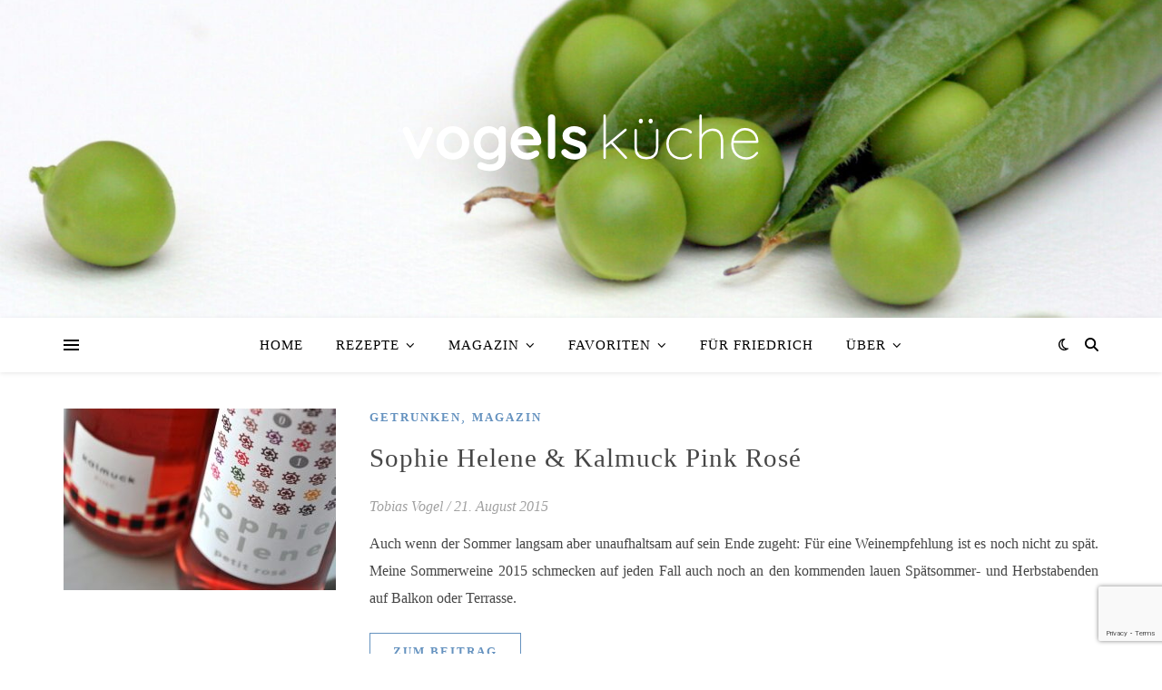

--- FILE ---
content_type: text/html; charset=UTF-8
request_url: https://www.vogels-kueche.de/tag/wein/
body_size: 12099
content:
<!DOCTYPE html>
<html lang="de">
<head>
	<meta charset="UTF-8">
	<meta name="viewport" content="width=device-width, initial-scale=1.0, maximum-scale=1.0, user-scalable=no" />

	<meta name='robots' content='index, follow, max-image-preview:large, max-snippet:-1, max-video-preview:-1' />

	<!-- This site is optimized with the Yoast SEO plugin v26.7 - https://yoast.com/wordpress/plugins/seo/ -->
	<title>Wein Archive - Vogels Küche</title>
	<link rel="canonical" href="https://www.vogels-kueche.de/tag/wein/" />
	<meta property="og:locale" content="de_DE" />
	<meta property="og:type" content="article" />
	<meta property="og:title" content="Wein Archive - Vogels Küche" />
	<meta property="og:url" content="https://www.vogels-kueche.de/tag/wein/" />
	<meta property="og:site_name" content="Vogels Küche" />
	<meta name="twitter:card" content="summary_large_image" />
	<script type="application/ld+json" class="yoast-schema-graph">{"@context":"https://schema.org","@graph":[{"@type":"CollectionPage","@id":"https://www.vogels-kueche.de/tag/wein/","url":"https://www.vogels-kueche.de/tag/wein/","name":"Wein Archive - Vogels Küche","isPartOf":{"@id":"https://www.vogels-kueche.de/#website"},"primaryImageOfPage":{"@id":"https://www.vogels-kueche.de/tag/wein/#primaryimage"},"image":{"@id":"https://www.vogels-kueche.de/tag/wein/#primaryimage"},"thumbnailUrl":"https://www.vogels-kueche.de/wp-content/uploads/Sophie_Helene_Rose.jpg","breadcrumb":{"@id":"https://www.vogels-kueche.de/tag/wein/#breadcrumb"},"inLanguage":"de"},{"@type":"ImageObject","inLanguage":"de","@id":"https://www.vogels-kueche.de/tag/wein/#primaryimage","url":"https://www.vogels-kueche.de/wp-content/uploads/Sophie_Helene_Rose.jpg","contentUrl":"https://www.vogels-kueche.de/wp-content/uploads/Sophie_Helene_Rose.jpg","width":1280,"height":711,"caption":"Sophie_Helene_Rose"},{"@type":"BreadcrumbList","@id":"https://www.vogels-kueche.de/tag/wein/#breadcrumb","itemListElement":[{"@type":"ListItem","position":1,"name":"Startseite","item":"https://www.vogels-kueche.de/"},{"@type":"ListItem","position":2,"name":"Wein"}]},{"@type":"WebSite","@id":"https://www.vogels-kueche.de/#website","url":"https://www.vogels-kueche.de/","name":"Vogels Küche","description":"Treffpunkt für Besseresser","publisher":{"@id":"https://www.vogels-kueche.de/#/schema/person/806107a4095519ad686881d320d9bab9"},"potentialAction":[{"@type":"SearchAction","target":{"@type":"EntryPoint","urlTemplate":"https://www.vogels-kueche.de/?s={search_term_string}"},"query-input":{"@type":"PropertyValueSpecification","valueRequired":true,"valueName":"search_term_string"}}],"inLanguage":"de"},{"@type":["Person","Organization"],"@id":"https://www.vogels-kueche.de/#/schema/person/806107a4095519ad686881d320d9bab9","name":"Tobias Vogel","image":{"@type":"ImageObject","inLanguage":"de","@id":"https://www.vogels-kueche.de/#/schema/person/image/","url":"https://www.vogels-kueche.de/wp-content/images/IMG_0925.jpg","contentUrl":"https://www.vogels-kueche.de/wp-content/images/IMG_0925.jpg","width":986,"height":1020,"caption":"Tobias Vogel"},"logo":{"@id":"https://www.vogels-kueche.de/#/schema/person/image/"},"sameAs":["https://www.vogels-kueche.de"]}]}</script>
	<!-- / Yoast SEO plugin. -->


<link rel="alternate" type="application/rss+xml" title="Vogels Küche &raquo; Feed" href="https://www.vogels-kueche.de/feed/" />
<link rel="alternate" type="application/rss+xml" title="Vogels Küche &raquo; Kommentar-Feed" href="https://www.vogels-kueche.de/comments/feed/" />
<link rel="alternate" type="application/rss+xml" title="Vogels Küche &raquo; Wein Schlagwort-Feed" href="https://www.vogels-kueche.de/tag/wein/feed/" />
<style id='wp-img-auto-sizes-contain-inline-css' type='text/css'>
img:is([sizes=auto i],[sizes^="auto," i]){contain-intrinsic-size:3000px 1500px}
/*# sourceURL=wp-img-auto-sizes-contain-inline-css */
</style>
<style id='wp-block-library-inline-css' type='text/css'>
:root{--wp-block-synced-color:#7a00df;--wp-block-synced-color--rgb:122,0,223;--wp-bound-block-color:var(--wp-block-synced-color);--wp-editor-canvas-background:#ddd;--wp-admin-theme-color:#007cba;--wp-admin-theme-color--rgb:0,124,186;--wp-admin-theme-color-darker-10:#006ba1;--wp-admin-theme-color-darker-10--rgb:0,107,160.5;--wp-admin-theme-color-darker-20:#005a87;--wp-admin-theme-color-darker-20--rgb:0,90,135;--wp-admin-border-width-focus:2px}@media (min-resolution:192dpi){:root{--wp-admin-border-width-focus:1.5px}}.wp-element-button{cursor:pointer}:root .has-very-light-gray-background-color{background-color:#eee}:root .has-very-dark-gray-background-color{background-color:#313131}:root .has-very-light-gray-color{color:#eee}:root .has-very-dark-gray-color{color:#313131}:root .has-vivid-green-cyan-to-vivid-cyan-blue-gradient-background{background:linear-gradient(135deg,#00d084,#0693e3)}:root .has-purple-crush-gradient-background{background:linear-gradient(135deg,#34e2e4,#4721fb 50%,#ab1dfe)}:root .has-hazy-dawn-gradient-background{background:linear-gradient(135deg,#faaca8,#dad0ec)}:root .has-subdued-olive-gradient-background{background:linear-gradient(135deg,#fafae1,#67a671)}:root .has-atomic-cream-gradient-background{background:linear-gradient(135deg,#fdd79a,#004a59)}:root .has-nightshade-gradient-background{background:linear-gradient(135deg,#330968,#31cdcf)}:root .has-midnight-gradient-background{background:linear-gradient(135deg,#020381,#2874fc)}:root{--wp--preset--font-size--normal:16px;--wp--preset--font-size--huge:42px}.has-regular-font-size{font-size:1em}.has-larger-font-size{font-size:2.625em}.has-normal-font-size{font-size:var(--wp--preset--font-size--normal)}.has-huge-font-size{font-size:var(--wp--preset--font-size--huge)}.has-text-align-center{text-align:center}.has-text-align-left{text-align:left}.has-text-align-right{text-align:right}.has-fit-text{white-space:nowrap!important}#end-resizable-editor-section{display:none}.aligncenter{clear:both}.items-justified-left{justify-content:flex-start}.items-justified-center{justify-content:center}.items-justified-right{justify-content:flex-end}.items-justified-space-between{justify-content:space-between}.screen-reader-text{border:0;clip-path:inset(50%);height:1px;margin:-1px;overflow:hidden;padding:0;position:absolute;width:1px;word-wrap:normal!important}.screen-reader-text:focus{background-color:#ddd;clip-path:none;color:#444;display:block;font-size:1em;height:auto;left:5px;line-height:normal;padding:15px 23px 14px;text-decoration:none;top:5px;width:auto;z-index:100000}html :where(.has-border-color){border-style:solid}html :where([style*=border-top-color]){border-top-style:solid}html :where([style*=border-right-color]){border-right-style:solid}html :where([style*=border-bottom-color]){border-bottom-style:solid}html :where([style*=border-left-color]){border-left-style:solid}html :where([style*=border-width]){border-style:solid}html :where([style*=border-top-width]){border-top-style:solid}html :where([style*=border-right-width]){border-right-style:solid}html :where([style*=border-bottom-width]){border-bottom-style:solid}html :where([style*=border-left-width]){border-left-style:solid}html :where(img[class*=wp-image-]){height:auto;max-width:100%}:where(figure){margin:0 0 1em}html :where(.is-position-sticky){--wp-admin--admin-bar--position-offset:var(--wp-admin--admin-bar--height,0px)}@media screen and (max-width:600px){html :where(.is-position-sticky){--wp-admin--admin-bar--position-offset:0px}}

/*# sourceURL=wp-block-library-inline-css */
</style><style id='wp-block-heading-inline-css' type='text/css'>
h1:where(.wp-block-heading).has-background,h2:where(.wp-block-heading).has-background,h3:where(.wp-block-heading).has-background,h4:where(.wp-block-heading).has-background,h5:where(.wp-block-heading).has-background,h6:where(.wp-block-heading).has-background{padding:1.25em 2.375em}h1.has-text-align-left[style*=writing-mode]:where([style*=vertical-lr]),h1.has-text-align-right[style*=writing-mode]:where([style*=vertical-rl]),h2.has-text-align-left[style*=writing-mode]:where([style*=vertical-lr]),h2.has-text-align-right[style*=writing-mode]:where([style*=vertical-rl]),h3.has-text-align-left[style*=writing-mode]:where([style*=vertical-lr]),h3.has-text-align-right[style*=writing-mode]:where([style*=vertical-rl]),h4.has-text-align-left[style*=writing-mode]:where([style*=vertical-lr]),h4.has-text-align-right[style*=writing-mode]:where([style*=vertical-rl]),h5.has-text-align-left[style*=writing-mode]:where([style*=vertical-lr]),h5.has-text-align-right[style*=writing-mode]:where([style*=vertical-rl]),h6.has-text-align-left[style*=writing-mode]:where([style*=vertical-lr]),h6.has-text-align-right[style*=writing-mode]:where([style*=vertical-rl]){rotate:180deg}
/*# sourceURL=https://www.vogels-kueche.de/wp-includes/blocks/heading/style.min.css */
</style>
<style id='wp-block-paragraph-inline-css' type='text/css'>
.is-small-text{font-size:.875em}.is-regular-text{font-size:1em}.is-large-text{font-size:2.25em}.is-larger-text{font-size:3em}.has-drop-cap:not(:focus):first-letter{float:left;font-size:8.4em;font-style:normal;font-weight:100;line-height:.68;margin:.05em .1em 0 0;text-transform:uppercase}body.rtl .has-drop-cap:not(:focus):first-letter{float:none;margin-left:.1em}p.has-drop-cap.has-background{overflow:hidden}:root :where(p.has-background){padding:1.25em 2.375em}:where(p.has-text-color:not(.has-link-color)) a{color:inherit}p.has-text-align-left[style*="writing-mode:vertical-lr"],p.has-text-align-right[style*="writing-mode:vertical-rl"]{rotate:180deg}
/*# sourceURL=https://www.vogels-kueche.de/wp-includes/blocks/paragraph/style.min.css */
</style>
<style id='global-styles-inline-css' type='text/css'>
:root{--wp--preset--aspect-ratio--square: 1;--wp--preset--aspect-ratio--4-3: 4/3;--wp--preset--aspect-ratio--3-4: 3/4;--wp--preset--aspect-ratio--3-2: 3/2;--wp--preset--aspect-ratio--2-3: 2/3;--wp--preset--aspect-ratio--16-9: 16/9;--wp--preset--aspect-ratio--9-16: 9/16;--wp--preset--color--black: #000000;--wp--preset--color--cyan-bluish-gray: #abb8c3;--wp--preset--color--white: #ffffff;--wp--preset--color--pale-pink: #f78da7;--wp--preset--color--vivid-red: #cf2e2e;--wp--preset--color--luminous-vivid-orange: #ff6900;--wp--preset--color--luminous-vivid-amber: #fcb900;--wp--preset--color--light-green-cyan: #7bdcb5;--wp--preset--color--vivid-green-cyan: #00d084;--wp--preset--color--pale-cyan-blue: #8ed1fc;--wp--preset--color--vivid-cyan-blue: #0693e3;--wp--preset--color--vivid-purple: #9b51e0;--wp--preset--gradient--vivid-cyan-blue-to-vivid-purple: linear-gradient(135deg,rgb(6,147,227) 0%,rgb(155,81,224) 100%);--wp--preset--gradient--light-green-cyan-to-vivid-green-cyan: linear-gradient(135deg,rgb(122,220,180) 0%,rgb(0,208,130) 100%);--wp--preset--gradient--luminous-vivid-amber-to-luminous-vivid-orange: linear-gradient(135deg,rgb(252,185,0) 0%,rgb(255,105,0) 100%);--wp--preset--gradient--luminous-vivid-orange-to-vivid-red: linear-gradient(135deg,rgb(255,105,0) 0%,rgb(207,46,46) 100%);--wp--preset--gradient--very-light-gray-to-cyan-bluish-gray: linear-gradient(135deg,rgb(238,238,238) 0%,rgb(169,184,195) 100%);--wp--preset--gradient--cool-to-warm-spectrum: linear-gradient(135deg,rgb(74,234,220) 0%,rgb(151,120,209) 20%,rgb(207,42,186) 40%,rgb(238,44,130) 60%,rgb(251,105,98) 80%,rgb(254,248,76) 100%);--wp--preset--gradient--blush-light-purple: linear-gradient(135deg,rgb(255,206,236) 0%,rgb(152,150,240) 100%);--wp--preset--gradient--blush-bordeaux: linear-gradient(135deg,rgb(254,205,165) 0%,rgb(254,45,45) 50%,rgb(107,0,62) 100%);--wp--preset--gradient--luminous-dusk: linear-gradient(135deg,rgb(255,203,112) 0%,rgb(199,81,192) 50%,rgb(65,88,208) 100%);--wp--preset--gradient--pale-ocean: linear-gradient(135deg,rgb(255,245,203) 0%,rgb(182,227,212) 50%,rgb(51,167,181) 100%);--wp--preset--gradient--electric-grass: linear-gradient(135deg,rgb(202,248,128) 0%,rgb(113,206,126) 100%);--wp--preset--gradient--midnight: linear-gradient(135deg,rgb(2,3,129) 0%,rgb(40,116,252) 100%);--wp--preset--font-size--small: 13px;--wp--preset--font-size--medium: 20px;--wp--preset--font-size--large: 36px;--wp--preset--font-size--x-large: 42px;--wp--preset--spacing--20: 0.44rem;--wp--preset--spacing--30: 0.67rem;--wp--preset--spacing--40: 1rem;--wp--preset--spacing--50: 1.5rem;--wp--preset--spacing--60: 2.25rem;--wp--preset--spacing--70: 3.38rem;--wp--preset--spacing--80: 5.06rem;--wp--preset--shadow--natural: 6px 6px 9px rgba(0, 0, 0, 0.2);--wp--preset--shadow--deep: 12px 12px 50px rgba(0, 0, 0, 0.4);--wp--preset--shadow--sharp: 6px 6px 0px rgba(0, 0, 0, 0.2);--wp--preset--shadow--outlined: 6px 6px 0px -3px rgb(255, 255, 255), 6px 6px rgb(0, 0, 0);--wp--preset--shadow--crisp: 6px 6px 0px rgb(0, 0, 0);}:where(.is-layout-flex){gap: 0.5em;}:where(.is-layout-grid){gap: 0.5em;}body .is-layout-flex{display: flex;}.is-layout-flex{flex-wrap: wrap;align-items: center;}.is-layout-flex > :is(*, div){margin: 0;}body .is-layout-grid{display: grid;}.is-layout-grid > :is(*, div){margin: 0;}:where(.wp-block-columns.is-layout-flex){gap: 2em;}:where(.wp-block-columns.is-layout-grid){gap: 2em;}:where(.wp-block-post-template.is-layout-flex){gap: 1.25em;}:where(.wp-block-post-template.is-layout-grid){gap: 1.25em;}.has-black-color{color: var(--wp--preset--color--black) !important;}.has-cyan-bluish-gray-color{color: var(--wp--preset--color--cyan-bluish-gray) !important;}.has-white-color{color: var(--wp--preset--color--white) !important;}.has-pale-pink-color{color: var(--wp--preset--color--pale-pink) !important;}.has-vivid-red-color{color: var(--wp--preset--color--vivid-red) !important;}.has-luminous-vivid-orange-color{color: var(--wp--preset--color--luminous-vivid-orange) !important;}.has-luminous-vivid-amber-color{color: var(--wp--preset--color--luminous-vivid-amber) !important;}.has-light-green-cyan-color{color: var(--wp--preset--color--light-green-cyan) !important;}.has-vivid-green-cyan-color{color: var(--wp--preset--color--vivid-green-cyan) !important;}.has-pale-cyan-blue-color{color: var(--wp--preset--color--pale-cyan-blue) !important;}.has-vivid-cyan-blue-color{color: var(--wp--preset--color--vivid-cyan-blue) !important;}.has-vivid-purple-color{color: var(--wp--preset--color--vivid-purple) !important;}.has-black-background-color{background-color: var(--wp--preset--color--black) !important;}.has-cyan-bluish-gray-background-color{background-color: var(--wp--preset--color--cyan-bluish-gray) !important;}.has-white-background-color{background-color: var(--wp--preset--color--white) !important;}.has-pale-pink-background-color{background-color: var(--wp--preset--color--pale-pink) !important;}.has-vivid-red-background-color{background-color: var(--wp--preset--color--vivid-red) !important;}.has-luminous-vivid-orange-background-color{background-color: var(--wp--preset--color--luminous-vivid-orange) !important;}.has-luminous-vivid-amber-background-color{background-color: var(--wp--preset--color--luminous-vivid-amber) !important;}.has-light-green-cyan-background-color{background-color: var(--wp--preset--color--light-green-cyan) !important;}.has-vivid-green-cyan-background-color{background-color: var(--wp--preset--color--vivid-green-cyan) !important;}.has-pale-cyan-blue-background-color{background-color: var(--wp--preset--color--pale-cyan-blue) !important;}.has-vivid-cyan-blue-background-color{background-color: var(--wp--preset--color--vivid-cyan-blue) !important;}.has-vivid-purple-background-color{background-color: var(--wp--preset--color--vivid-purple) !important;}.has-black-border-color{border-color: var(--wp--preset--color--black) !important;}.has-cyan-bluish-gray-border-color{border-color: var(--wp--preset--color--cyan-bluish-gray) !important;}.has-white-border-color{border-color: var(--wp--preset--color--white) !important;}.has-pale-pink-border-color{border-color: var(--wp--preset--color--pale-pink) !important;}.has-vivid-red-border-color{border-color: var(--wp--preset--color--vivid-red) !important;}.has-luminous-vivid-orange-border-color{border-color: var(--wp--preset--color--luminous-vivid-orange) !important;}.has-luminous-vivid-amber-border-color{border-color: var(--wp--preset--color--luminous-vivid-amber) !important;}.has-light-green-cyan-border-color{border-color: var(--wp--preset--color--light-green-cyan) !important;}.has-vivid-green-cyan-border-color{border-color: var(--wp--preset--color--vivid-green-cyan) !important;}.has-pale-cyan-blue-border-color{border-color: var(--wp--preset--color--pale-cyan-blue) !important;}.has-vivid-cyan-blue-border-color{border-color: var(--wp--preset--color--vivid-cyan-blue) !important;}.has-vivid-purple-border-color{border-color: var(--wp--preset--color--vivid-purple) !important;}.has-vivid-cyan-blue-to-vivid-purple-gradient-background{background: var(--wp--preset--gradient--vivid-cyan-blue-to-vivid-purple) !important;}.has-light-green-cyan-to-vivid-green-cyan-gradient-background{background: var(--wp--preset--gradient--light-green-cyan-to-vivid-green-cyan) !important;}.has-luminous-vivid-amber-to-luminous-vivid-orange-gradient-background{background: var(--wp--preset--gradient--luminous-vivid-amber-to-luminous-vivid-orange) !important;}.has-luminous-vivid-orange-to-vivid-red-gradient-background{background: var(--wp--preset--gradient--luminous-vivid-orange-to-vivid-red) !important;}.has-very-light-gray-to-cyan-bluish-gray-gradient-background{background: var(--wp--preset--gradient--very-light-gray-to-cyan-bluish-gray) !important;}.has-cool-to-warm-spectrum-gradient-background{background: var(--wp--preset--gradient--cool-to-warm-spectrum) !important;}.has-blush-light-purple-gradient-background{background: var(--wp--preset--gradient--blush-light-purple) !important;}.has-blush-bordeaux-gradient-background{background: var(--wp--preset--gradient--blush-bordeaux) !important;}.has-luminous-dusk-gradient-background{background: var(--wp--preset--gradient--luminous-dusk) !important;}.has-pale-ocean-gradient-background{background: var(--wp--preset--gradient--pale-ocean) !important;}.has-electric-grass-gradient-background{background: var(--wp--preset--gradient--electric-grass) !important;}.has-midnight-gradient-background{background: var(--wp--preset--gradient--midnight) !important;}.has-small-font-size{font-size: var(--wp--preset--font-size--small) !important;}.has-medium-font-size{font-size: var(--wp--preset--font-size--medium) !important;}.has-large-font-size{font-size: var(--wp--preset--font-size--large) !important;}.has-x-large-font-size{font-size: var(--wp--preset--font-size--x-large) !important;}
/*# sourceURL=global-styles-inline-css */
</style>

<style id='classic-theme-styles-inline-css' type='text/css'>
/*! This file is auto-generated */
.wp-block-button__link{color:#fff;background-color:#32373c;border-radius:9999px;box-shadow:none;text-decoration:none;padding:calc(.667em + 2px) calc(1.333em + 2px);font-size:1.125em}.wp-block-file__button{background:#32373c;color:#fff;text-decoration:none}
/*# sourceURL=/wp-includes/css/classic-themes.min.css */
</style>
<link rel='stylesheet' id='wpo_min-header-0-css' href='https://www.vogels-kueche.de/wp-content/cache/wpo-minify/1767971439/assets/wpo-minify-header-cb112d9a.min.css' type='text/css' media='all' />
<script defer type="text/javascript" src="https://www.vogels-kueche.de/wp-content/cache/wpo-minify/1767971439/assets/wpo-minify-header-7abf0e32.min.js" id="wpo_min-header-0-js"></script>
<link rel="https://api.w.org/" href="https://www.vogels-kueche.de/wp-json/" /><link rel="alternate" title="JSON" type="application/json" href="https://www.vogels-kueche.de/wp-json/wp/v2/tags/280" /><link rel="EditURI" type="application/rsd+xml" title="RSD" href="https://www.vogels-kueche.de/xmlrpc.php?rsd" />
<meta name="generator" content="WordPress 6.9" />
<style id="ashe_dynamic_css">#top-bar,#top-menu .sub-menu {background-color: #ffffff;}#top-bar a {color: #000000;}#top-menu .sub-menu,#top-menu .sub-menu a {border-color: rgba(0,0,0, 0.05);}#top-bar a:hover,#top-bar li.current-menu-item > a,#top-bar li.current-menu-ancestor > a,#top-bar .sub-menu li.current-menu-item > a,#top-bar .sub-menu li.current-menu-ancestor> a {color: #1a72bf;}.header-logo a,.site-description {color: #111111;}.entry-header {background-color: #ffffff;}#main-nav,#main-menu .sub-menu,#main-nav #s {background-color: #ffffff;}#main-nav a,#main-nav .svg-inline--fa,#main-nav #s,.instagram-title h2 {color: #000000;}.main-nav-sidebar span,.mobile-menu-btn span {background-color: #000000;}#main-nav {box-shadow: 0px 1px 5px rgba(0,0,0, 0.1);}#main-menu .sub-menu,#main-menu .sub-menu a {border-color: rgba(0,0,0, 0.05);}#main-nav #s::-webkit-input-placeholder { /* Chrome/Opera/Safari */color: rgba(0,0,0, 0.7);}#main-nav #s::-moz-placeholder { /* Firefox 19+ */color: rgba(0,0,0, 0.7);}#main-nav #s:-ms-input-placeholder { /* IE 10+ */color: rgba(0,0,0, 0.7);}#main-nav #s:-moz-placeholder { /* Firefox 18- */color: rgba(0,0,0, 0.7);}#main-nav a:hover,#main-nav .svg-inline--fa:hover,#main-nav li.current-menu-item > a,#main-nav li.current-menu-ancestor > a,#main-nav .sub-menu li.current-menu-item > a,#main-nav .sub-menu li.current-menu-ancestor> a {color: #1e73be;}.main-nav-sidebar:hover span,.mobile-menu-btn:hover span {background-color: #1e73be;}/* Background */.sidebar-alt,.main-content,.featured-slider-area,#featured-links,.page-content select,.page-content input,.page-content textarea {background-color: #ffffff;}.page-content #featured-links h6,.instagram-title h2 {background-color: rgba(255,255,255, 0.85);}.ashe_promo_box_widget h6 {background-color: #ffffff;}.ashe_promo_box_widget .promo-box:after{border-color: #ffffff;}/* Text */.page-content,.page-content select,.page-content input,.page-content textarea,.page-content .post-author a,.page-content .ashe-widget a,.page-content .comment-author,.page-content #featured-links h6,.ashe_promo_box_widget h6 {color: #464646;}/* Title */.page-content h1,.page-content h2,.page-content h3,.page-content h4,.page-content h5,.page-content h6,.page-content .post-title a,.page-content .author-description h4 a,.page-content .related-posts h4 a,.page-content .blog-pagination .previous-page a,.page-content .blog-pagination .next-page a,blockquote,.page-content .post-share a {color: #464646;}.sidebar-alt-close-btn span {background-color: #464646;}.page-content .post-title a:hover {color: rgba(70,70,70, 0.75);}/* Meta */.page-content .post-date,.page-content .post-comments,.page-content .meta-sep,.page-content .post-author,.page-content [data-layout*="list"] .post-author a,.page-content .related-post-date,.page-content .comment-meta a,.page-content .author-share a,.page-content .post-tags a,.page-content .tagcloud a,.widget_categories li,.widget_archive li,.ashe-subscribe-text p,.rpwwt-post-author,.rpwwt-post-categories,.rpwwt-post-date,.rpwwt-post-comments-number {color: #a1a1a1;}.page-content input::-webkit-input-placeholder { /* Chrome/Opera/Safari */color: #a1a1a1;}.page-content input::-moz-placeholder { /* Firefox 19+ */color: #a1a1a1;}.page-content input:-ms-input-placeholder { /* IE 10+ */color: #a1a1a1;}.page-content input:-moz-placeholder { /* Firefox 18- */color: #a1a1a1;}/* Accent */.page-content a,.post-categories,#page-wrap .ashe-widget.widget_text a,#page-wrap .ashe-widget.ashe_author_widget a {color: #6592bf;}/* Disable TMP.page-content .elementor a,.page-content .elementor a:hover {color: inherit;}*/.ps-container > .ps-scrollbar-y-rail > .ps-scrollbar-y {background: #6592bf;}.page-content a:hover {color: rgba(101,146,191, 0.8);}blockquote {border-color: #6592bf;}.slide-caption {color: #ffffff;background: #6592bf;}/* Selection */::-moz-selection {color: #ffffff;background: #1e73be;}::selection {color: #ffffff;background: #1e73be;}.page-content .wprm-rating-star svg polygon {stroke: #6592bf;}.page-content .wprm-rating-star-full svg polygon,.page-content .wprm-comment-rating svg path,.page-content .comment-form-wprm-rating svg path{fill: #6592bf;}/* Border */.page-content .post-footer,[data-layout*="list"] .blog-grid > li,.page-content .author-description,.page-content .related-posts,.page-content .entry-comments,.page-content .ashe-widget li,.page-content #wp-calendar,.page-content #wp-calendar caption,.page-content #wp-calendar tbody td,.page-content .widget_nav_menu li a,.page-content .widget_pages li a,.page-content .tagcloud a,.page-content select,.page-content input,.page-content textarea,.widget-title h2:before,.widget-title h2:after,.post-tags a,.gallery-caption,.wp-caption-text,table tr,table th,table td,pre,.page-content .wprm-recipe-instruction {border-color: #e8e8e8;}.page-content .wprm-recipe {box-shadow: 0 0 3px 1px #e8e8e8;}hr {background-color: #e8e8e8;}.wprm-recipe-details-container,.wprm-recipe-notes-container p {background-color: rgba(232,232,232, 0.4);}/* Buttons */.widget_search .svg-fa-wrap,.widget_search #searchsubmit,.single-navigation i,.page-content input.submit,.page-content .blog-pagination.numeric a,.page-content .blog-pagination.load-more a,.page-content .mc4wp-form-fields input[type="submit"],.page-content .widget_wysija input[type="submit"],.page-content .post-password-form input[type="submit"],.page-content .wpcf7 [type="submit"],.page-content .wprm-recipe-print,.page-content .wprm-jump-to-recipe-shortcode,.page-content .wprm-print-recipe-shortcode {color: #ffffff;background-color: #333333;}.single-navigation i:hover,.page-content input.submit:hover,.ashe-boxed-style .page-content input.submit:hover,.page-content .blog-pagination.numeric a:hover,.ashe-boxed-style .page-content .blog-pagination.numeric a:hover,.page-content .blog-pagination.numeric span,.page-content .blog-pagination.load-more a:hover,.ashe-boxed-style .page-content .blog-pagination.load-more a:hover,.page-content .mc4wp-form-fields input[type="submit"]:hover,.page-content .widget_wysija input[type="submit"]:hover,.page-content .post-password-form input[type="submit"]:hover,.page-content .wpcf7 [type="submit"]:hover,.page-content .wprm-recipe-print:hover,.page-content .wprm-jump-to-recipe-shortcode:hover,.page-content .wprm-print-recipe-shortcode:hover {color: #ffffff;background-color: #1e73be;}/* Image Overlay */.image-overlay,#infscr-loading,.page-content h4.image-overlay,.image-overlay a,.post-slider .prev-arrow,.post-slider .next-arrow,.header-slider-prev-arrow,.header-slider-next-arrow,.page-content .image-overlay a,#featured-slider .slick-arrow,#featured-slider .slider-dots,.header-slider-dots {color: #ffffff;}.image-overlay,#infscr-loading,.page-content h4.image-overlay {background-color: rgba(73,73,73, 0.3);}/* Background */#page-footer,#page-footer select,#page-footer input,#page-footer textarea {background-color: #f6f6f6;}/* Text */#page-footer,#page-footer a,#page-footer select,#page-footer input,#page-footer textarea {color: #333333;}/* Title */#page-footer h1,#page-footer h2,#page-footer h3,#page-footer h4,#page-footer h5,#page-footer h6 {color: #464646;}/* Accent */#page-footer a:hover {color: #1e73be;}/* Border */#page-footer a,#page-footer .ashe-widget li,#page-footer #wp-calendar,#page-footer #wp-calendar caption,#page-footer #wp-calendar th,#page-footer #wp-calendar td,#page-footer .widget_nav_menu li a,#page-footer select,#page-footer input,#page-footer textarea,#page-footer .widget-title h2:before,#page-footer .widget-title h2:after,.footer-widgets,.category-description,.tag-description {border-color: #e0dbdb;}#page-footer hr {background-color: #e0dbdb;}.ashe-preloader-wrap {background-color: #000000;}@media screen and ( max-width: 768px ) {.mini-logo a {max-width: 60px !important;} }@media screen and ( max-width: 768px ) {.featured-slider-area {display: none;}}@media screen and ( max-width: 768px ) {#featured-links {display: none;}}@media screen and ( max-width: 640px ) {.related-posts {display: none;}}.header-logo a {font-family: 'Open Sans';font-size: 120px;line-height: 120px;letter-spacing: 5.2px;font-weight: 700;}.site-description {font-family: 'Open Sans';}.header-logo .site-description {font-size: 18px;}#top-menu li a {font-family: 'Georgia';font-size: 13px;line-height: 50px;letter-spacing: 0.8px;font-weight: 300;}.top-bar-socials a {font-size: 13px;line-height: 50px;}#top-bar .mobile-menu-btn {line-height: 50px;}#top-menu .sub-menu > li > a {font-size: 11px;line-height: 3.7;letter-spacing: 0.8px;}@media screen and ( max-width: 979px ) {.top-bar-socials {float: none !important;}.top-bar-socials a {line-height: 40px !important;}}#main-menu li a,.mobile-menu-btn a {font-family: 'Georgia';font-size: 15px;line-height: 60px;letter-spacing: 1px;font-weight: 300;}#mobile-menu li {font-family: 'Georgia';font-size: 15px;line-height: 3.4;letter-spacing: 1px;font-weight: 300;}.main-nav-search,#main-nav #s,.dark-mode-switcher,.main-nav-socials-trigger {font-size: 15px;line-height: 60px;}#main-nav #s {line-height: 61px;}#main-menu li.menu-item-has-children>a:after {font-size: 15px;}#main-nav {min-height:60px;}.main-nav-sidebar,.mini-logo {height:60px;}#main-menu .sub-menu > li > a,#mobile-menu .sub-menu > li {font-size: 12px;line-height: 3.8;letter-spacing: 0.8px;}.mobile-menu-btn {font-size: 18px;line-height: 60px;}.main-nav-socials a {font-size: 14px;line-height: 60px;}#top-menu li a,#main-menu li a,#mobile-menu li,.mobile-menu-btn a {text-transform: uppercase;}.post-meta,#wp-calendar thead th,#wp-calendar caption,h1,h2,h3,h4,h5,h6,blockquote p,#reply-title,#reply-title a {font-family: 'Georgia';}/* font size 40px */h1 {font-size: 32px;}/* font size 36px */h2 {font-size: 29px;}/* font size 30px */h3 {font-size: 24px;}/* font size 24px */h4 {font-size: 19px;}/* font size 22px */h5,.page-content .wprm-recipe-name,.page-content .wprm-recipe-header {font-size: 17px;}/* font size 20px */h6 {font-size: 16px;}/* font size 19px */blockquote p {font-size: 16px;}/* font size 18px */.related-posts h4 a {font-size: 16px;}/* font size 16px */.author-description h4,.category-description h4,.tag-description h4,#reply-title,#reply-title a,.comment-title,.widget-title h2,.ashe_author_widget h3 {font-size: 15px;}.post-title,.page-title {line-height: 64px;}/* letter spacing 0.5px */.slider-title,.post-title,.page-title,.related-posts h4 a {letter-spacing: 1px;}/* letter spacing 1.5px */.widget-title h2,.author-description h4,.category-description h4,.tag-description h4,.comment-title,#reply-title,#reply-title a,.ashe_author_widget h3 {letter-spacing: 2px;}/* letter spacing 2px */.related-posts h3 {letter-spacing: 2.5px;}/* font weight */h1,h2,h3,h4,h5,h6 {font-weight: 300;}h1,h2,h3,h4,h5,h6 {font-style: normal;}h1,h2,h3,h4,h5,h6 {text-transform: none;}body,.page-404 h2,#featured-links h6,.ashe_promo_box_widget h6,.comment-author,.related-posts h3,.instagram-title h2,input,textarea,select,.no-result-found h1,.ashe-subscribe-text h4,.widget_wysija_cont .updated,.widget_wysija_cont .error,.widget_wysija_cont .xdetailed-errors {font-family: 'Tahoma';}body,.page-404 h2,.no-result-found h1 {font-weight: 400;}body,.comment-author {font-size: 16px;}body p,.post-content,.post-content li,.comment-text li {line-height: 30px;}/* letter spacing 0 */body p,.post-content,.comment-author,.widget_recent_comments li,.widget_meta li,.widget_recent_comments li,.widget_pages > ul > li,.widget_archive li,.widget_categories > ul > li,.widget_recent_entries ul li,.widget_nav_menu li,.related-post-date,.post-media .image-overlay a,.post-meta,.rpwwt-post-title {letter-spacing: 0px;}/* letter spacing 0.5 + */.post-author,.post-media .image-overlay span,blockquote p {letter-spacing: 0.5px;}/* letter spacing 1 + */#main-nav #searchform input,#featured-links h6,.ashe_promo_box_widget h6,.instagram-title h2,.ashe-subscribe-text h4,.page-404 p,#wp-calendar caption {letter-spacing: 1px;}/* letter spacing 2 + */.comments-area #submit,.tagcloud a,.mc4wp-form-fields input[type='submit'],.widget_wysija input[type='submit'],.slider-read-more a,.post-categories a,.read-more a,.no-result-found h1,.blog-pagination a,.blog-pagination span {letter-spacing: 2px;}/* font size 18px */.post-media .image-overlay p,.post-media .image-overlay a {font-size: 19px;}/* font size 16px */.ashe_social_widget .social-icons a {font-size: 17px;}/* font size 14px */.post-author,.post-share,.related-posts h3,input,textarea,select,.comment-reply-link,.wp-caption-text,.author-share a,#featured-links h6,.ashe_promo_box_widget h6,#wp-calendar,.instagram-title h2 {font-size: 14px;}/* font size 13px */.slider-categories,.slider-read-more a,.read-more a,.blog-pagination a,.blog-pagination span,.footer-socials a,.rpwwt-post-author,.rpwwt-post-categories,.rpwwt-post-date,.rpwwt-post-comments-number,.copyright-info,.footer-menu-container {font-size: 13px;}/* font size 12px */.post-categories a,.post-tags a,.widget_recent_entries ul li span,#wp-calendar caption,#wp-calendar tfoot #prev a,#wp-calendar tfoot #next a {font-size: 13px;}/* font size 11px */.related-post-date,.comment-meta,.tagcloud a {font-size: 12px !important;}.boxed-wrapper {max-width: 1140px;}.sidebar-alt {max-width: 320px;left: -320px; padding: 85px 35px 0px;}.sidebar-left,.sidebar-right {width: 287px;}[data-layout*="rsidebar"] .main-container,[data-layout*="lsidebar"] .main-container {float: left;width: calc(100% - 287px);width: -webkit-calc(100% - 287px);}[data-layout*="lrsidebar"] .main-container {width: calc(100% - 574px);width: -webkit-calc(100% - 574px);}[data-layout*="fullwidth"] .main-container {width: 100%;}#top-bar > div,#main-nav > div,#featured-links,.main-content,.page-footer-inner,.featured-slider-area.boxed-wrapper {padding-left: 0px;padding-right: 0px;}[data-layout*="list"] .blog-grid .has-post-thumbnail .post-media,[data-layout*="list"] .blog-grid .format-gallery .post-media {float: left;max-width: 300px;width: 100%;}[data-layout*="list"] .blog-grid .has-post-thumbnail .post-media img {width: 100%;}[data-layout*="list"] .blog-grid .has-post-thumbnail .post-content-wrap,[data-layout*="list"] .blog-grid .format-gallery .post-content-wrap {width: calc(100% - 300px);width: -webkit-calc(100% - 300px);float: left;padding-left: 37px;}[data-layout*="list"] .blog-grid > li {padding-bottom: 30px;}.ashe-instagram-widget #sb_instagram {max-width: none !important;}.ashe-instagram-widget #sbi_images {display: -webkit-box;display: -ms-flexbox;display: flex;}.ashe-instagram-widget #sbi_images .sbi_photo {height: auto !important;}.ashe-instagram-widget #sbi_images .sbi_photo img {display: block !important;}.ashe-widget #sbi_images .sbi_photo {/*height: auto !important;*/}.ashe-widget #sbi_images .sbi_photo img {display: block !important;}#top-menu {float: left;}.top-bar-socials {float: right;}.entry-header:not(.html-image) {height: 350px;background-size: cover;}.entry-header-slider div {height: 350px;}.entry-header:not(.html-image) {background-position: center center;}.entry-header:not(.html-image) {background-color: transparent !important;}.header-logo {padding-top: 120px;}.logo-img {max-width: 500px;}.mini-logo a {max-width: 70px;}.header-logo .site-title,.site-description {display: none;}@media screen and (max-width: 880px) {.logo-img { max-width: 300px;}}#main-nav {text-align: center;}.main-nav-icons.main-nav-socials-mobile {left: 0px;}.main-nav-socials-trigger {position: absolute;top: 0px;left: 0px;}.main-nav-sidebar + .main-nav-socials-trigger {left: 30px;}.mini-logo + .main-nav-socials-trigger {right: 30px;left: auto;}.main-nav-sidebar {position: absolute;top: 0px;left: 0px;z-index: 1;}.main-nav-icons {position: absolute;top: 0px;right: 0px;z-index: 2;}.mini-logo {position: absolute;left: auto;top: 0;}.main-nav-sidebar ~ .mini-logo {margin-left: 30px;}#featured-slider.boxed-wrapper {max-width: 1140px;}.slider-item-bg {height: 300px;}#featured-links .featured-link {margin-top: 20px;}#featured-links .featured-link {margin-right: 20px;}#featured-links .featured-link:nth-of-type(4n) {margin-right: 0;}#featured-links .featured-link {width: calc( (100% - 60px) / 4 - 1px);width: -webkit-calc( (100% - 60px) / 4 - 1px);}.featured-link:nth-child(4) .cv-inner {display: none;}.featured-link:nth-child(5) .cv-inner {display: none;}.featured-link:nth-child(6) .cv-inner {display: none;}.blog-grid > li,.main-container .featured-slider-area {margin-bottom: 30px;}[data-layout*="col2"] .blog-grid > li,[data-layout*="col3"] .blog-grid > li,[data-layout*="col4"] .blog-grid > li {display: inline-block;vertical-align: top;margin-right: 37px;}[data-layout*="col2"] .blog-grid > li:nth-of-type(2n+2),[data-layout*="col3"] .blog-grid > li:nth-of-type(3n+3),[data-layout*="col4"] .blog-grid > li:nth-of-type(4n+4) {margin-right: 0;}[data-layout*="col1"] .blog-grid > li {width: 100%;}[data-layout*="col2"] .blog-grid > li {width: calc((100% - 37px ) / 2 - 1px);width: -webkit-calc((100% - 37px ) / 2 - 1px);}[data-layout*="col3"] .blog-grid > li {width: calc((100% - 2 * 37px ) / 3 - 2px);width: -webkit-calc((100% - 2 * 37px ) / 3 - 2px);}[data-layout*="col4"] .blog-grid > li {width: calc((100% - 3 * 37px ) / 4 - 1px);width: -webkit-calc((100% - 3 * 37px ) / 4 - 1px);}[data-layout*="rsidebar"] .sidebar-right {padding-left: 37px;}[data-layout*="lsidebar"] .sidebar-left {padding-right: 37px;}[data-layout*="lrsidebar"] .sidebar-right {padding-left: 37px;}[data-layout*="lrsidebar"] .sidebar-left {padding-right: 37px;}.blog-grid .post-header,.blog-grid .read-more,[data-layout*="list"] .post-share {text-align: left;}p.has-drop-cap:not(:focus)::first-letter {float: left;margin: 0px 12px 0 0;font-family: 'Georgia';font-size: 80px;line-height: 65px;text-align: center;text-transform: uppercase;color: #464646;}@-moz-document url-prefix() {p.has-drop-cap:not(:focus)::first-letter {margin-top: 10px !important;}}[data-dropcaps*='yes'] .post-content > p:first-of-type:first-letter {float: left;margin: 0px 12px 0 0;font-family: 'Georgia';font-size: 80px;line-height: 65px;text-align: center;text-transform: uppercase;color: #464646;}@-moz-document url-prefix() {[data-dropcaps*='yes'] .post-content > p:first-of-type:first-letter {margin-top: 10px !important;}}.footer-widgets > .ashe-widget {width: 30%;margin-right: 5%;}.footer-widgets > .ashe-widget:nth-child(3n+3) {margin-right: 0;}.footer-widgets > .ashe-widget:nth-child(3n+4) {clear: both;}.footer-copyright {text-align: center;}.footer-socials {margin-top: 12px;}.footer-menu-container,.copyright-info,.footer-menu-container:after,#footer-menu{display: inline-block;} #footer-menu > li {margin-left: 5px;}.footer-menu-container:after {float: left;margin-left: 1px;}</style><style type="text/css" id="custom-background-css">
body.custom-background { background-color: #ffffff; }
</style>
	<link rel="icon" href="https://www.vogels-kueche.de/wp-content/uploads/Favicon-02.jpg" sizes="32x32" />
<link rel="icon" href="https://www.vogels-kueche.de/wp-content/uploads/Favicon-02.jpg" sizes="192x192" />
<link rel="apple-touch-icon" href="https://www.vogels-kueche.de/wp-content/uploads/Favicon-02.jpg" />
<meta name="msapplication-TileImage" content="https://www.vogels-kueche.de/wp-content/uploads/Favicon-02.jpg" />
</head>

<body class="archive tag tag-wein tag-280 custom-background wp-custom-logo wp-embed-responsive wp-theme-ashe-pro-premium">

	<!-- Preloader -->
	
<div class="ashe-preloader-wrap">

	
	<div class="logo-img">
		<img src="https://www.vogels-kueche.de/wp-content/uploads/cropped-Logo400x75.png" alt="Vogels Küche">
	</div>

	
</div><!-- .ashe-preloader-wrap -->


	<!-- Page Wrapper -->
	<div id="page-wrap">

		<!-- Boxed Wrapper -->
		<div id="page-header" >

		
<div class="entry-header background-image" data-bg-type="image" data-image="https://www.vogels-kueche.de/wp-content/uploads/cropped-IMG_6133-e1519123539249-scaled-2.jpg" data-video-mp4="" data-video-webm="">
	
	<div class="cvr-container">
		<div class="cvr-outer">
			<div class="cvr-inner">

			
			<div class="header-logo">

				
				<a href="https://www.vogels-kueche.de/" title="Vogels Küche" class="logo-img">
					<img src="https://www.vogels-kueche.de/wp-content/uploads/cropped-Logo400x75.png" alt="Vogels Küche" width="400" height="75">
				</a>

								
				
								
				<p class="site-description">Treffpunkt für Besseresser</p>
				
			</div>
			
			
			</div>
		</div>
	</div>

	

			<a href="https://www.vogels-kueche.de/" title="Vogels Küche" class="header-image-logo"></a>
		
</div>


<div id="main-nav" class="clear-fix" data-fixed="1" data-close-on-click = "1" data-mobile-fixed="1">

	<div class="boxed-wrapper">

		<!-- Alt Sidebar Icon -->
				<div class="main-nav-sidebar" aria-label="Seitenleiste">
			<div>
							<span></span>
				<span></span>
				<span></span>
						</div>
		</div>
		
		<!-- Mini Logo -->
		
		<!-- Social Trigger Icon -->
		
		<!-- Icons -->
		<div class="main-nav-icons">

			
							<div class="dark-mode-switcher" aria-label="Dark Mode Switcher">
					<i class="far fa-moon"></i>
				</div>
			
						<div class="main-nav-search" aria-label="Suchen">
				<i class="fa-solid fa-magnifying-glass"></i>
				<i class="fa-solid fa-xmark"></i>
				<form role="search" method="get" id="searchform" class="clear-fix" action="https://www.vogels-kueche.de/"><input type="search" name="s" id="s" placeholder="Search..." data-placeholder="Type &amp; hit Enter..." value="" /><span class="svg-fa-wrap"><i class="fa-solid fa-magnifying-glass"></i></span><input type="submit" id="searchsubmit" value="st" /></form>			</div>
					</div>

		<nav class="main-menu-container"><ul id="main-menu" class=""><li id="menu-item-7499" class="menu-item menu-item-type-custom menu-item-object-custom menu-item-home menu-item-7499"><a href="https://www.vogels-kueche.de/">Home</a></li>
<li id="menu-item-7316" class="menu-item menu-item-type-taxonomy menu-item-object-category menu-item-has-children menu-item-7316"><a href="https://www.vogels-kueche.de/category/rezepte/">Rezepte</a>
<ul class="sub-menu">
	<li id="menu-item-7507" class="menu-item menu-item-type-taxonomy menu-item-object-category menu-item-7507"><a href="https://www.vogels-kueche.de/category/rezepte/basics/">Basics</a></li>
	<li id="menu-item-7490" class="menu-item menu-item-type-taxonomy menu-item-object-category menu-item-7490"><a href="https://www.vogels-kueche.de/category/rezepte/fleisch/">Fleisch &amp; Geflügel</a></li>
	<li id="menu-item-7493" class="menu-item menu-item-type-taxonomy menu-item-object-category menu-item-7493"><a href="https://www.vogels-kueche.de/category/rezepte/seafood/">Seafood</a></li>
	<li id="menu-item-7489" class="menu-item menu-item-type-taxonomy menu-item-object-category menu-item-7489"><a href="https://www.vogels-kueche.de/category/rezepte/veggie/">Gemüse</a></li>
	<li id="menu-item-7510" class="menu-item menu-item-type-taxonomy menu-item-object-category menu-item-7510"><a href="https://www.vogels-kueche.de/category/rezepte/salate/">Salate</a></li>
	<li id="menu-item-7492" class="menu-item menu-item-type-taxonomy menu-item-object-category menu-item-7492"><a href="https://www.vogels-kueche.de/category/rezepte/pasta/">Pasta</a></li>
	<li id="menu-item-7509" class="menu-item menu-item-type-taxonomy menu-item-object-category menu-item-7509"><a href="https://www.vogels-kueche.de/category/rezepte/risotto/">Risotto</a></li>
	<li id="menu-item-7508" class="menu-item menu-item-type-taxonomy menu-item-object-category menu-item-7508"><a href="https://www.vogels-kueche.de/category/rezepte/pizza/">Pizza &amp; Co.</a></li>
	<li id="menu-item-7512" class="menu-item menu-item-type-taxonomy menu-item-object-category menu-item-7512"><a href="https://www.vogels-kueche.de/category/rezepte/suppen/">Suppen</a></li>
	<li id="menu-item-7491" class="menu-item menu-item-type-taxonomy menu-item-object-category menu-item-7491"><a href="https://www.vogels-kueche.de/category/rezepte/backen/">Backen</a></li>
	<li id="menu-item-7511" class="menu-item menu-item-type-taxonomy menu-item-object-category menu-item-7511"><a href="https://www.vogels-kueche.de/category/rezepte/sweets/">Süßes</a></li>
	<li id="menu-item-7494" class="menu-item menu-item-type-taxonomy menu-item-object-category menu-item-7494"><a href="https://www.vogels-kueche.de/category/rezepte/eingemacht/">Eingemacht</a></li>
</ul>
</li>
<li id="menu-item-7317" class="menu-item menu-item-type-taxonomy menu-item-object-category menu-item-has-children menu-item-7317"><a href="https://www.vogels-kueche.de/category/magazin/">Magazin</a>
<ul class="sub-menu">
	<li id="menu-item-7500" class="menu-item menu-item-type-taxonomy menu-item-object-category menu-item-7500"><a href="https://www.vogels-kueche.de/category/magazin/gegessen/">Gegessen</a></li>
	<li id="menu-item-7505" class="menu-item menu-item-type-taxonomy menu-item-object-category menu-item-7505"><a href="https://www.vogels-kueche.de/category/magazin/getrunken/">Getrunken</a></li>
	<li id="menu-item-7501" class="menu-item menu-item-type-taxonomy menu-item-object-category menu-item-7501"><a href="https://www.vogels-kueche.de/category/magazin/gekauft/">Gekauft</a></li>
	<li id="menu-item-7502" class="menu-item menu-item-type-taxonomy menu-item-object-category menu-item-7502"><a href="https://www.vogels-kueche.de/category/magazin/gelesen/">Gelesen</a></li>
	<li id="menu-item-7503" class="menu-item menu-item-type-taxonomy menu-item-object-category menu-item-7503"><a href="https://www.vogels-kueche.de/category/magazin/gesehen/">Gesehen</a></li>
	<li id="menu-item-7506" class="menu-item menu-item-type-taxonomy menu-item-object-category menu-item-7506"><a href="https://www.vogels-kueche.de/category/magazin/gewusst/">Gewusst</a></li>
	<li id="menu-item-7504" class="menu-item menu-item-type-taxonomy menu-item-object-category menu-item-7504"><a href="https://www.vogels-kueche.de/category/magazin/geteilt/">Geteilt</a></li>
</ul>
</li>
<li id="menu-item-7318" class="menu-item menu-item-type-taxonomy menu-item-object-category menu-item-has-children menu-item-7318"><a href="https://www.vogels-kueche.de/category/favorites-2/favorites/">Favoriten</a>
<ul class="sub-menu">
	<li id="menu-item-7524" class="menu-item menu-item-type-taxonomy menu-item-object-category menu-item-7524"><a href="https://www.vogels-kueche.de/category/favorites-2/favorites/">Lieblingsrezepte</a></li>
	<li id="menu-item-7525" class="menu-item menu-item-type-taxonomy menu-item-object-category menu-item-7525"><a href="https://www.vogels-kueche.de/category/favorites-2/schoen_nuetzlich/">Schönes &amp; Nützliches</a></li>
</ul>
</li>
<li id="menu-item-9541" class="menu-item menu-item-type-taxonomy menu-item-object-category menu-item-9541"><a href="https://www.vogels-kueche.de/category/friedrich/">für Friedrich</a></li>
<li id="menu-item-5527" class="menu-item menu-item-type-post_type menu-item-object-page menu-item-has-children menu-item-5527"><a href="https://www.vogels-kueche.de/about/">Über</a>
<ul class="sub-menu">
	<li id="menu-item-5538" class="menu-item menu-item-type-post_type menu-item-object-page menu-item-5538"><a href="https://www.vogels-kueche.de/about/">Vogels Küche</a></li>
	<li id="menu-item-5537" class="menu-item menu-item-type-post_type menu-item-object-page menu-item-5537"><a href="https://www.vogels-kueche.de/about/imprint/">Impressum</a></li>
	<li id="menu-item-5536" class="menu-item menu-item-type-post_type menu-item-object-page menu-item-privacy-policy menu-item-5536"><a rel="privacy-policy" href="https://www.vogels-kueche.de/about/datenschutzerklaerung/">Datenschutz</a></li>
	<li id="menu-item-5535" class="menu-item menu-item-type-post_type menu-item-object-page menu-item-5535"><a href="https://www.vogels-kueche.de/about/contact/">Kontakt</a></li>
</ul>
</li>
</ul></nav>
		<!-- Mobile Menu Button -->
		<span class="mobile-menu-btn" aria-label="Mobile Menu">
			<div>
			<i class="fas fa-chevron-down"></i>			</div>
		</span>

	</div>

	<nav class="mobile-menu-container"><ul id="mobile-menu" class=""><li class="menu-item menu-item-type-custom menu-item-object-custom menu-item-home menu-item-7499"><a href="https://www.vogels-kueche.de/">Home</a></li>
<li class="menu-item menu-item-type-taxonomy menu-item-object-category menu-item-has-children menu-item-7316"><a href="https://www.vogels-kueche.de/category/rezepte/">Rezepte</a>
<ul class="sub-menu">
	<li class="menu-item menu-item-type-taxonomy menu-item-object-category menu-item-7507"><a href="https://www.vogels-kueche.de/category/rezepte/basics/">Basics</a></li>
	<li class="menu-item menu-item-type-taxonomy menu-item-object-category menu-item-7490"><a href="https://www.vogels-kueche.de/category/rezepte/fleisch/">Fleisch &amp; Geflügel</a></li>
	<li class="menu-item menu-item-type-taxonomy menu-item-object-category menu-item-7493"><a href="https://www.vogels-kueche.de/category/rezepte/seafood/">Seafood</a></li>
	<li class="menu-item menu-item-type-taxonomy menu-item-object-category menu-item-7489"><a href="https://www.vogels-kueche.de/category/rezepte/veggie/">Gemüse</a></li>
	<li class="menu-item menu-item-type-taxonomy menu-item-object-category menu-item-7510"><a href="https://www.vogels-kueche.de/category/rezepte/salate/">Salate</a></li>
	<li class="menu-item menu-item-type-taxonomy menu-item-object-category menu-item-7492"><a href="https://www.vogels-kueche.de/category/rezepte/pasta/">Pasta</a></li>
	<li class="menu-item menu-item-type-taxonomy menu-item-object-category menu-item-7509"><a href="https://www.vogels-kueche.de/category/rezepte/risotto/">Risotto</a></li>
	<li class="menu-item menu-item-type-taxonomy menu-item-object-category menu-item-7508"><a href="https://www.vogels-kueche.de/category/rezepte/pizza/">Pizza &amp; Co.</a></li>
	<li class="menu-item menu-item-type-taxonomy menu-item-object-category menu-item-7512"><a href="https://www.vogels-kueche.de/category/rezepte/suppen/">Suppen</a></li>
	<li class="menu-item menu-item-type-taxonomy menu-item-object-category menu-item-7491"><a href="https://www.vogels-kueche.de/category/rezepte/backen/">Backen</a></li>
	<li class="menu-item menu-item-type-taxonomy menu-item-object-category menu-item-7511"><a href="https://www.vogels-kueche.de/category/rezepte/sweets/">Süßes</a></li>
	<li class="menu-item menu-item-type-taxonomy menu-item-object-category menu-item-7494"><a href="https://www.vogels-kueche.de/category/rezepte/eingemacht/">Eingemacht</a></li>
</ul>
</li>
<li class="menu-item menu-item-type-taxonomy menu-item-object-category menu-item-has-children menu-item-7317"><a href="https://www.vogels-kueche.de/category/magazin/">Magazin</a>
<ul class="sub-menu">
	<li class="menu-item menu-item-type-taxonomy menu-item-object-category menu-item-7500"><a href="https://www.vogels-kueche.de/category/magazin/gegessen/">Gegessen</a></li>
	<li class="menu-item menu-item-type-taxonomy menu-item-object-category menu-item-7505"><a href="https://www.vogels-kueche.de/category/magazin/getrunken/">Getrunken</a></li>
	<li class="menu-item menu-item-type-taxonomy menu-item-object-category menu-item-7501"><a href="https://www.vogels-kueche.de/category/magazin/gekauft/">Gekauft</a></li>
	<li class="menu-item menu-item-type-taxonomy menu-item-object-category menu-item-7502"><a href="https://www.vogels-kueche.de/category/magazin/gelesen/">Gelesen</a></li>
	<li class="menu-item menu-item-type-taxonomy menu-item-object-category menu-item-7503"><a href="https://www.vogels-kueche.de/category/magazin/gesehen/">Gesehen</a></li>
	<li class="menu-item menu-item-type-taxonomy menu-item-object-category menu-item-7506"><a href="https://www.vogels-kueche.de/category/magazin/gewusst/">Gewusst</a></li>
	<li class="menu-item menu-item-type-taxonomy menu-item-object-category menu-item-7504"><a href="https://www.vogels-kueche.de/category/magazin/geteilt/">Geteilt</a></li>
</ul>
</li>
<li class="menu-item menu-item-type-taxonomy menu-item-object-category menu-item-has-children menu-item-7318"><a href="https://www.vogels-kueche.de/category/favorites-2/favorites/">Favoriten</a>
<ul class="sub-menu">
	<li class="menu-item menu-item-type-taxonomy menu-item-object-category menu-item-7524"><a href="https://www.vogels-kueche.de/category/favorites-2/favorites/">Lieblingsrezepte</a></li>
	<li class="menu-item menu-item-type-taxonomy menu-item-object-category menu-item-7525"><a href="https://www.vogels-kueche.de/category/favorites-2/schoen_nuetzlich/">Schönes &amp; Nützliches</a></li>
</ul>
</li>
<li class="menu-item menu-item-type-taxonomy menu-item-object-category menu-item-9541"><a href="https://www.vogels-kueche.de/category/friedrich/">für Friedrich</a></li>
<li class="menu-item menu-item-type-post_type menu-item-object-page menu-item-has-children menu-item-5527"><a href="https://www.vogels-kueche.de/about/">Über</a>
<ul class="sub-menu">
	<li class="menu-item menu-item-type-post_type menu-item-object-page menu-item-5538"><a href="https://www.vogels-kueche.de/about/">Vogels Küche</a></li>
	<li class="menu-item menu-item-type-post_type menu-item-object-page menu-item-5537"><a href="https://www.vogels-kueche.de/about/imprint/">Impressum</a></li>
	<li class="menu-item menu-item-type-post_type menu-item-object-page menu-item-privacy-policy menu-item-5536"><a rel="privacy-policy" href="https://www.vogels-kueche.de/about/datenschutzerklaerung/">Datenschutz</a></li>
	<li class="menu-item menu-item-type-post_type menu-item-object-page menu-item-5535"><a href="https://www.vogels-kueche.de/about/contact/">Kontakt</a></li>
</ul>
</li>
 </ul></nav>	
</div><!-- #main-nav -->

		</div><!-- .boxed-wrapper -->

		<!-- Page Content -->
		<div class="page-content">

			
<div class="sidebar-alt-wrap">
	<div class="sidebar-alt-close image-overlay"></div>
	<aside class="sidebar-alt">

		<div class="sidebar-alt-close-btn">
			<span></span>
			<span></span>
		</div>

		<div id="block-40" class="ashe-widget widget_block">
<h4 class="wp-block-heading">Vogels Küche...</h4>
</div><div id="block-48" class="ashe-widget widget_block widget_text">
<p class="has-text-align-left has-small-font-size" id="Werbung">... ist eine private, nicht kommerzielle Webseite, gewidmet dem guten Essen, dem Spaß am Kochen und allen verwandten Themen. Habt Spaß beim Lesen und Nachkochen! Anregungen und Fragen sind jederzeit gerne willkommen (z. B. über die Kommentarfunktion der Beiträge). Vogels Küche ist und bleibt werbefrei. Von entsprechenden Anfragen bitte ich abzusehen.<br><br>Wenn du mich beim Betrieb dieser Webseite unterstützen möchtest, kannst du dies gerne tun, indem du in den Beträgen verlinkte Artikel bei Amazon erwirbst (Partner-Links, gekennzeichnet mit #Werbung). Als Amazon-Partner verdiene ich an qualifizierten Verkäufen, ohne das sich der Artikelpreis für dich ändert. Oder sende eine direkte Zuwendung gerne per <a href="https://www.paypal.com/paypalme/tvogelleipzig" data-type="link" data-id="https://www.paypal.com/paypalme/tvogelleipzig">PayPal</a>. Vielen Dank!</p>
</div><div id="block-42" class="ashe-widget widget_block widget_text">
<p class="has-small-font-size">© Tobias Vogel, Leipzig, 2024</p>
</div>		
	</aside>
</div>
<div class="main-content clear-fix boxed-wrapper" data-layout="list-fullwidth" data-sidebar-sticky="1" data-sidebar-width="250">
	
	
	<div class="main-container">
				<ul class="blog-grid">

		<li>
<article id="post-4467" class="blog-post clear-fix post-4467 post type-post status-publish format-standard has-post-thumbnail hentry category-getrunken category-magazin tag-wein">
	
	<div class="post-media">
		<a href="https://www.vogels-kueche.de/meine-sommerweine-2015/" target="_self"></a><img width="300" height="200" src="https://www.vogels-kueche.de/wp-content/uploads/Sophie_Helene_Rose-300x200.jpg" class="attachment-ashe-list-thumbnail size-ashe-list-thumbnail wp-post-image" alt="Sophie_Helene_Rose" decoding="async" fetchpriority="high" />	</div>

	<div class="post-content-wrap">

		<header class="post-header">

	 		<div class="post-categories"><a href="https://www.vogels-kueche.de/category/magazin/getrunken/" rel="category tag">Getrunken</a>,&nbsp;&nbsp;<a href="https://www.vogels-kueche.de/category/magazin/" rel="category tag">Magazin</a> </div>
						<h2 class="post-title">
				<a href="https://www.vogels-kueche.de/meine-sommerweine-2015/" target="_self">Sophie Helene &#038; Kalmuck Pink Rosé</a>
			</h2>
			
						<div class="post-meta clear-fix">

								<span class="post-author"><a href="https://www.vogels-kueche.de/author/tobias/" title="Beiträge von Tobias Vogel" rel="author">Tobias Vogel</a></span>
				
							
				<span class="meta-sep">/</span>
				<span class="post-date">21. August 2015</span>
				
								
			</div>
						
		</header>

		
		<div class="post-content">
			<p>Auch wenn der Sommer langsam aber unaufhaltsam auf sein Ende zugeht: Für eine Weinempfehlung ist es noch nicht zu spät. Meine Sommerweine 2015 schmecken auf jeden Fall auch noch an den kommenden lauen Spätsommer- und Herbstabenden auf Balkon oder Terrasse.</p>		</div>

		
		<div class="read-more">
			<a href="https://www.vogels-kueche.de/meine-sommerweine-2015/" target="_self">zum Beitrag</a>
		</div>

			
	      <div class="post-share">

		    
		
		
		
		
		
		
	</div>
	
	</div>

</article>

<!-- Related Posts -->
</li>
		</ul>

		
	</div><!-- .main-container -->

	
</div>

		</div><!-- .page-content -->

		<!-- Page Footer -->
		<footer id="page-footer" class="clear-fix">
			
			<!-- Scroll Top Button -->
						<span class="scrolltop icon-angle-up"></span>
			
			<!-- Instagram Widget -->
			
			<div class="page-footer-inner boxed-wrapper">

			<!-- Footer Widgets -->
			
			<div class="footer-copyright">
								
				<div class="copyright-info">&copy; Tobias Vogel, Leipzig, 2006 - 2026</div>	
				
							</div>

			</div><!-- .boxed-wrapper -->

		</footer><!-- #page-footer -->

	</div><!-- #page-wrap -->

<script type="speculationrules">
{"prefetch":[{"source":"document","where":{"and":[{"href_matches":"/*"},{"not":{"href_matches":["/wp-*.php","/wp-admin/*","/wp-content/uploads/*","/wp-content/*","/wp-content/plugins/*","/wp-content/themes/ashe-pro-premium/*","/*\\?(.+)"]}},{"not":{"selector_matches":"a[rel~=\"nofollow\"]"}},{"not":{"selector_matches":".no-prefetch, .no-prefetch a"}}]},"eagerness":"conservative"}]}
</script>
<script defer type="text/javascript" src="https://www.vogels-kueche.de/wp-content/cache/wpo-minify/1767971439/assets/wpo-minify-footer-6e130ce9.min.js" id="wpo_min-footer-0-js"></script>
<script defer type="text/javascript" src="https://www.vogels-kueche.de/wp-content/cache/wpo-minify/1767971439/assets/wpo-minify-footer-ffae17d4.min.js" id="wpo_min-footer-1-js"></script>
<script type="text/javascript" src="https://www.google.com/recaptcha/api.js?render=6Ldy6MccAAAAAHi1p0wimJZYb96lxfcFofiKuzeT&amp;ver=3.0" id="google-recaptcha-js"></script>
<script defer type="text/javascript" src="https://www.vogels-kueche.de/wp-content/cache/wpo-minify/1767971439/assets/wpo-minify-footer-52a00677.min.js" id="wpo_min-footer-3-js"></script>
<script defer type="text/javascript" src="https://www.vogels-kueche.de/wp-content/cache/wpo-minify/1767971439/assets/wpo-minify-footer-726307ce.min.js" id="wpo_min-footer-4-js"></script>

</body>
</html>

--- FILE ---
content_type: text/html; charset=utf-8
request_url: https://www.google.com/recaptcha/api2/anchor?ar=1&k=6Ldy6MccAAAAAHi1p0wimJZYb96lxfcFofiKuzeT&co=aHR0cHM6Ly93d3cudm9nZWxzLWt1ZWNoZS5kZTo0NDM.&hl=en&v=PoyoqOPhxBO7pBk68S4YbpHZ&size=invisible&anchor-ms=20000&execute-ms=30000&cb=wkxo41j17pjl
body_size: 48648
content:
<!DOCTYPE HTML><html dir="ltr" lang="en"><head><meta http-equiv="Content-Type" content="text/html; charset=UTF-8">
<meta http-equiv="X-UA-Compatible" content="IE=edge">
<title>reCAPTCHA</title>
<style type="text/css">
/* cyrillic-ext */
@font-face {
  font-family: 'Roboto';
  font-style: normal;
  font-weight: 400;
  font-stretch: 100%;
  src: url(//fonts.gstatic.com/s/roboto/v48/KFO7CnqEu92Fr1ME7kSn66aGLdTylUAMa3GUBHMdazTgWw.woff2) format('woff2');
  unicode-range: U+0460-052F, U+1C80-1C8A, U+20B4, U+2DE0-2DFF, U+A640-A69F, U+FE2E-FE2F;
}
/* cyrillic */
@font-face {
  font-family: 'Roboto';
  font-style: normal;
  font-weight: 400;
  font-stretch: 100%;
  src: url(//fonts.gstatic.com/s/roboto/v48/KFO7CnqEu92Fr1ME7kSn66aGLdTylUAMa3iUBHMdazTgWw.woff2) format('woff2');
  unicode-range: U+0301, U+0400-045F, U+0490-0491, U+04B0-04B1, U+2116;
}
/* greek-ext */
@font-face {
  font-family: 'Roboto';
  font-style: normal;
  font-weight: 400;
  font-stretch: 100%;
  src: url(//fonts.gstatic.com/s/roboto/v48/KFO7CnqEu92Fr1ME7kSn66aGLdTylUAMa3CUBHMdazTgWw.woff2) format('woff2');
  unicode-range: U+1F00-1FFF;
}
/* greek */
@font-face {
  font-family: 'Roboto';
  font-style: normal;
  font-weight: 400;
  font-stretch: 100%;
  src: url(//fonts.gstatic.com/s/roboto/v48/KFO7CnqEu92Fr1ME7kSn66aGLdTylUAMa3-UBHMdazTgWw.woff2) format('woff2');
  unicode-range: U+0370-0377, U+037A-037F, U+0384-038A, U+038C, U+038E-03A1, U+03A3-03FF;
}
/* math */
@font-face {
  font-family: 'Roboto';
  font-style: normal;
  font-weight: 400;
  font-stretch: 100%;
  src: url(//fonts.gstatic.com/s/roboto/v48/KFO7CnqEu92Fr1ME7kSn66aGLdTylUAMawCUBHMdazTgWw.woff2) format('woff2');
  unicode-range: U+0302-0303, U+0305, U+0307-0308, U+0310, U+0312, U+0315, U+031A, U+0326-0327, U+032C, U+032F-0330, U+0332-0333, U+0338, U+033A, U+0346, U+034D, U+0391-03A1, U+03A3-03A9, U+03B1-03C9, U+03D1, U+03D5-03D6, U+03F0-03F1, U+03F4-03F5, U+2016-2017, U+2034-2038, U+203C, U+2040, U+2043, U+2047, U+2050, U+2057, U+205F, U+2070-2071, U+2074-208E, U+2090-209C, U+20D0-20DC, U+20E1, U+20E5-20EF, U+2100-2112, U+2114-2115, U+2117-2121, U+2123-214F, U+2190, U+2192, U+2194-21AE, U+21B0-21E5, U+21F1-21F2, U+21F4-2211, U+2213-2214, U+2216-22FF, U+2308-230B, U+2310, U+2319, U+231C-2321, U+2336-237A, U+237C, U+2395, U+239B-23B7, U+23D0, U+23DC-23E1, U+2474-2475, U+25AF, U+25B3, U+25B7, U+25BD, U+25C1, U+25CA, U+25CC, U+25FB, U+266D-266F, U+27C0-27FF, U+2900-2AFF, U+2B0E-2B11, U+2B30-2B4C, U+2BFE, U+3030, U+FF5B, U+FF5D, U+1D400-1D7FF, U+1EE00-1EEFF;
}
/* symbols */
@font-face {
  font-family: 'Roboto';
  font-style: normal;
  font-weight: 400;
  font-stretch: 100%;
  src: url(//fonts.gstatic.com/s/roboto/v48/KFO7CnqEu92Fr1ME7kSn66aGLdTylUAMaxKUBHMdazTgWw.woff2) format('woff2');
  unicode-range: U+0001-000C, U+000E-001F, U+007F-009F, U+20DD-20E0, U+20E2-20E4, U+2150-218F, U+2190, U+2192, U+2194-2199, U+21AF, U+21E6-21F0, U+21F3, U+2218-2219, U+2299, U+22C4-22C6, U+2300-243F, U+2440-244A, U+2460-24FF, U+25A0-27BF, U+2800-28FF, U+2921-2922, U+2981, U+29BF, U+29EB, U+2B00-2BFF, U+4DC0-4DFF, U+FFF9-FFFB, U+10140-1018E, U+10190-1019C, U+101A0, U+101D0-101FD, U+102E0-102FB, U+10E60-10E7E, U+1D2C0-1D2D3, U+1D2E0-1D37F, U+1F000-1F0FF, U+1F100-1F1AD, U+1F1E6-1F1FF, U+1F30D-1F30F, U+1F315, U+1F31C, U+1F31E, U+1F320-1F32C, U+1F336, U+1F378, U+1F37D, U+1F382, U+1F393-1F39F, U+1F3A7-1F3A8, U+1F3AC-1F3AF, U+1F3C2, U+1F3C4-1F3C6, U+1F3CA-1F3CE, U+1F3D4-1F3E0, U+1F3ED, U+1F3F1-1F3F3, U+1F3F5-1F3F7, U+1F408, U+1F415, U+1F41F, U+1F426, U+1F43F, U+1F441-1F442, U+1F444, U+1F446-1F449, U+1F44C-1F44E, U+1F453, U+1F46A, U+1F47D, U+1F4A3, U+1F4B0, U+1F4B3, U+1F4B9, U+1F4BB, U+1F4BF, U+1F4C8-1F4CB, U+1F4D6, U+1F4DA, U+1F4DF, U+1F4E3-1F4E6, U+1F4EA-1F4ED, U+1F4F7, U+1F4F9-1F4FB, U+1F4FD-1F4FE, U+1F503, U+1F507-1F50B, U+1F50D, U+1F512-1F513, U+1F53E-1F54A, U+1F54F-1F5FA, U+1F610, U+1F650-1F67F, U+1F687, U+1F68D, U+1F691, U+1F694, U+1F698, U+1F6AD, U+1F6B2, U+1F6B9-1F6BA, U+1F6BC, U+1F6C6-1F6CF, U+1F6D3-1F6D7, U+1F6E0-1F6EA, U+1F6F0-1F6F3, U+1F6F7-1F6FC, U+1F700-1F7FF, U+1F800-1F80B, U+1F810-1F847, U+1F850-1F859, U+1F860-1F887, U+1F890-1F8AD, U+1F8B0-1F8BB, U+1F8C0-1F8C1, U+1F900-1F90B, U+1F93B, U+1F946, U+1F984, U+1F996, U+1F9E9, U+1FA00-1FA6F, U+1FA70-1FA7C, U+1FA80-1FA89, U+1FA8F-1FAC6, U+1FACE-1FADC, U+1FADF-1FAE9, U+1FAF0-1FAF8, U+1FB00-1FBFF;
}
/* vietnamese */
@font-face {
  font-family: 'Roboto';
  font-style: normal;
  font-weight: 400;
  font-stretch: 100%;
  src: url(//fonts.gstatic.com/s/roboto/v48/KFO7CnqEu92Fr1ME7kSn66aGLdTylUAMa3OUBHMdazTgWw.woff2) format('woff2');
  unicode-range: U+0102-0103, U+0110-0111, U+0128-0129, U+0168-0169, U+01A0-01A1, U+01AF-01B0, U+0300-0301, U+0303-0304, U+0308-0309, U+0323, U+0329, U+1EA0-1EF9, U+20AB;
}
/* latin-ext */
@font-face {
  font-family: 'Roboto';
  font-style: normal;
  font-weight: 400;
  font-stretch: 100%;
  src: url(//fonts.gstatic.com/s/roboto/v48/KFO7CnqEu92Fr1ME7kSn66aGLdTylUAMa3KUBHMdazTgWw.woff2) format('woff2');
  unicode-range: U+0100-02BA, U+02BD-02C5, U+02C7-02CC, U+02CE-02D7, U+02DD-02FF, U+0304, U+0308, U+0329, U+1D00-1DBF, U+1E00-1E9F, U+1EF2-1EFF, U+2020, U+20A0-20AB, U+20AD-20C0, U+2113, U+2C60-2C7F, U+A720-A7FF;
}
/* latin */
@font-face {
  font-family: 'Roboto';
  font-style: normal;
  font-weight: 400;
  font-stretch: 100%;
  src: url(//fonts.gstatic.com/s/roboto/v48/KFO7CnqEu92Fr1ME7kSn66aGLdTylUAMa3yUBHMdazQ.woff2) format('woff2');
  unicode-range: U+0000-00FF, U+0131, U+0152-0153, U+02BB-02BC, U+02C6, U+02DA, U+02DC, U+0304, U+0308, U+0329, U+2000-206F, U+20AC, U+2122, U+2191, U+2193, U+2212, U+2215, U+FEFF, U+FFFD;
}
/* cyrillic-ext */
@font-face {
  font-family: 'Roboto';
  font-style: normal;
  font-weight: 500;
  font-stretch: 100%;
  src: url(//fonts.gstatic.com/s/roboto/v48/KFO7CnqEu92Fr1ME7kSn66aGLdTylUAMa3GUBHMdazTgWw.woff2) format('woff2');
  unicode-range: U+0460-052F, U+1C80-1C8A, U+20B4, U+2DE0-2DFF, U+A640-A69F, U+FE2E-FE2F;
}
/* cyrillic */
@font-face {
  font-family: 'Roboto';
  font-style: normal;
  font-weight: 500;
  font-stretch: 100%;
  src: url(//fonts.gstatic.com/s/roboto/v48/KFO7CnqEu92Fr1ME7kSn66aGLdTylUAMa3iUBHMdazTgWw.woff2) format('woff2');
  unicode-range: U+0301, U+0400-045F, U+0490-0491, U+04B0-04B1, U+2116;
}
/* greek-ext */
@font-face {
  font-family: 'Roboto';
  font-style: normal;
  font-weight: 500;
  font-stretch: 100%;
  src: url(//fonts.gstatic.com/s/roboto/v48/KFO7CnqEu92Fr1ME7kSn66aGLdTylUAMa3CUBHMdazTgWw.woff2) format('woff2');
  unicode-range: U+1F00-1FFF;
}
/* greek */
@font-face {
  font-family: 'Roboto';
  font-style: normal;
  font-weight: 500;
  font-stretch: 100%;
  src: url(//fonts.gstatic.com/s/roboto/v48/KFO7CnqEu92Fr1ME7kSn66aGLdTylUAMa3-UBHMdazTgWw.woff2) format('woff2');
  unicode-range: U+0370-0377, U+037A-037F, U+0384-038A, U+038C, U+038E-03A1, U+03A3-03FF;
}
/* math */
@font-face {
  font-family: 'Roboto';
  font-style: normal;
  font-weight: 500;
  font-stretch: 100%;
  src: url(//fonts.gstatic.com/s/roboto/v48/KFO7CnqEu92Fr1ME7kSn66aGLdTylUAMawCUBHMdazTgWw.woff2) format('woff2');
  unicode-range: U+0302-0303, U+0305, U+0307-0308, U+0310, U+0312, U+0315, U+031A, U+0326-0327, U+032C, U+032F-0330, U+0332-0333, U+0338, U+033A, U+0346, U+034D, U+0391-03A1, U+03A3-03A9, U+03B1-03C9, U+03D1, U+03D5-03D6, U+03F0-03F1, U+03F4-03F5, U+2016-2017, U+2034-2038, U+203C, U+2040, U+2043, U+2047, U+2050, U+2057, U+205F, U+2070-2071, U+2074-208E, U+2090-209C, U+20D0-20DC, U+20E1, U+20E5-20EF, U+2100-2112, U+2114-2115, U+2117-2121, U+2123-214F, U+2190, U+2192, U+2194-21AE, U+21B0-21E5, U+21F1-21F2, U+21F4-2211, U+2213-2214, U+2216-22FF, U+2308-230B, U+2310, U+2319, U+231C-2321, U+2336-237A, U+237C, U+2395, U+239B-23B7, U+23D0, U+23DC-23E1, U+2474-2475, U+25AF, U+25B3, U+25B7, U+25BD, U+25C1, U+25CA, U+25CC, U+25FB, U+266D-266F, U+27C0-27FF, U+2900-2AFF, U+2B0E-2B11, U+2B30-2B4C, U+2BFE, U+3030, U+FF5B, U+FF5D, U+1D400-1D7FF, U+1EE00-1EEFF;
}
/* symbols */
@font-face {
  font-family: 'Roboto';
  font-style: normal;
  font-weight: 500;
  font-stretch: 100%;
  src: url(//fonts.gstatic.com/s/roboto/v48/KFO7CnqEu92Fr1ME7kSn66aGLdTylUAMaxKUBHMdazTgWw.woff2) format('woff2');
  unicode-range: U+0001-000C, U+000E-001F, U+007F-009F, U+20DD-20E0, U+20E2-20E4, U+2150-218F, U+2190, U+2192, U+2194-2199, U+21AF, U+21E6-21F0, U+21F3, U+2218-2219, U+2299, U+22C4-22C6, U+2300-243F, U+2440-244A, U+2460-24FF, U+25A0-27BF, U+2800-28FF, U+2921-2922, U+2981, U+29BF, U+29EB, U+2B00-2BFF, U+4DC0-4DFF, U+FFF9-FFFB, U+10140-1018E, U+10190-1019C, U+101A0, U+101D0-101FD, U+102E0-102FB, U+10E60-10E7E, U+1D2C0-1D2D3, U+1D2E0-1D37F, U+1F000-1F0FF, U+1F100-1F1AD, U+1F1E6-1F1FF, U+1F30D-1F30F, U+1F315, U+1F31C, U+1F31E, U+1F320-1F32C, U+1F336, U+1F378, U+1F37D, U+1F382, U+1F393-1F39F, U+1F3A7-1F3A8, U+1F3AC-1F3AF, U+1F3C2, U+1F3C4-1F3C6, U+1F3CA-1F3CE, U+1F3D4-1F3E0, U+1F3ED, U+1F3F1-1F3F3, U+1F3F5-1F3F7, U+1F408, U+1F415, U+1F41F, U+1F426, U+1F43F, U+1F441-1F442, U+1F444, U+1F446-1F449, U+1F44C-1F44E, U+1F453, U+1F46A, U+1F47D, U+1F4A3, U+1F4B0, U+1F4B3, U+1F4B9, U+1F4BB, U+1F4BF, U+1F4C8-1F4CB, U+1F4D6, U+1F4DA, U+1F4DF, U+1F4E3-1F4E6, U+1F4EA-1F4ED, U+1F4F7, U+1F4F9-1F4FB, U+1F4FD-1F4FE, U+1F503, U+1F507-1F50B, U+1F50D, U+1F512-1F513, U+1F53E-1F54A, U+1F54F-1F5FA, U+1F610, U+1F650-1F67F, U+1F687, U+1F68D, U+1F691, U+1F694, U+1F698, U+1F6AD, U+1F6B2, U+1F6B9-1F6BA, U+1F6BC, U+1F6C6-1F6CF, U+1F6D3-1F6D7, U+1F6E0-1F6EA, U+1F6F0-1F6F3, U+1F6F7-1F6FC, U+1F700-1F7FF, U+1F800-1F80B, U+1F810-1F847, U+1F850-1F859, U+1F860-1F887, U+1F890-1F8AD, U+1F8B0-1F8BB, U+1F8C0-1F8C1, U+1F900-1F90B, U+1F93B, U+1F946, U+1F984, U+1F996, U+1F9E9, U+1FA00-1FA6F, U+1FA70-1FA7C, U+1FA80-1FA89, U+1FA8F-1FAC6, U+1FACE-1FADC, U+1FADF-1FAE9, U+1FAF0-1FAF8, U+1FB00-1FBFF;
}
/* vietnamese */
@font-face {
  font-family: 'Roboto';
  font-style: normal;
  font-weight: 500;
  font-stretch: 100%;
  src: url(//fonts.gstatic.com/s/roboto/v48/KFO7CnqEu92Fr1ME7kSn66aGLdTylUAMa3OUBHMdazTgWw.woff2) format('woff2');
  unicode-range: U+0102-0103, U+0110-0111, U+0128-0129, U+0168-0169, U+01A0-01A1, U+01AF-01B0, U+0300-0301, U+0303-0304, U+0308-0309, U+0323, U+0329, U+1EA0-1EF9, U+20AB;
}
/* latin-ext */
@font-face {
  font-family: 'Roboto';
  font-style: normal;
  font-weight: 500;
  font-stretch: 100%;
  src: url(//fonts.gstatic.com/s/roboto/v48/KFO7CnqEu92Fr1ME7kSn66aGLdTylUAMa3KUBHMdazTgWw.woff2) format('woff2');
  unicode-range: U+0100-02BA, U+02BD-02C5, U+02C7-02CC, U+02CE-02D7, U+02DD-02FF, U+0304, U+0308, U+0329, U+1D00-1DBF, U+1E00-1E9F, U+1EF2-1EFF, U+2020, U+20A0-20AB, U+20AD-20C0, U+2113, U+2C60-2C7F, U+A720-A7FF;
}
/* latin */
@font-face {
  font-family: 'Roboto';
  font-style: normal;
  font-weight: 500;
  font-stretch: 100%;
  src: url(//fonts.gstatic.com/s/roboto/v48/KFO7CnqEu92Fr1ME7kSn66aGLdTylUAMa3yUBHMdazQ.woff2) format('woff2');
  unicode-range: U+0000-00FF, U+0131, U+0152-0153, U+02BB-02BC, U+02C6, U+02DA, U+02DC, U+0304, U+0308, U+0329, U+2000-206F, U+20AC, U+2122, U+2191, U+2193, U+2212, U+2215, U+FEFF, U+FFFD;
}
/* cyrillic-ext */
@font-face {
  font-family: 'Roboto';
  font-style: normal;
  font-weight: 900;
  font-stretch: 100%;
  src: url(//fonts.gstatic.com/s/roboto/v48/KFO7CnqEu92Fr1ME7kSn66aGLdTylUAMa3GUBHMdazTgWw.woff2) format('woff2');
  unicode-range: U+0460-052F, U+1C80-1C8A, U+20B4, U+2DE0-2DFF, U+A640-A69F, U+FE2E-FE2F;
}
/* cyrillic */
@font-face {
  font-family: 'Roboto';
  font-style: normal;
  font-weight: 900;
  font-stretch: 100%;
  src: url(//fonts.gstatic.com/s/roboto/v48/KFO7CnqEu92Fr1ME7kSn66aGLdTylUAMa3iUBHMdazTgWw.woff2) format('woff2');
  unicode-range: U+0301, U+0400-045F, U+0490-0491, U+04B0-04B1, U+2116;
}
/* greek-ext */
@font-face {
  font-family: 'Roboto';
  font-style: normal;
  font-weight: 900;
  font-stretch: 100%;
  src: url(//fonts.gstatic.com/s/roboto/v48/KFO7CnqEu92Fr1ME7kSn66aGLdTylUAMa3CUBHMdazTgWw.woff2) format('woff2');
  unicode-range: U+1F00-1FFF;
}
/* greek */
@font-face {
  font-family: 'Roboto';
  font-style: normal;
  font-weight: 900;
  font-stretch: 100%;
  src: url(//fonts.gstatic.com/s/roboto/v48/KFO7CnqEu92Fr1ME7kSn66aGLdTylUAMa3-UBHMdazTgWw.woff2) format('woff2');
  unicode-range: U+0370-0377, U+037A-037F, U+0384-038A, U+038C, U+038E-03A1, U+03A3-03FF;
}
/* math */
@font-face {
  font-family: 'Roboto';
  font-style: normal;
  font-weight: 900;
  font-stretch: 100%;
  src: url(//fonts.gstatic.com/s/roboto/v48/KFO7CnqEu92Fr1ME7kSn66aGLdTylUAMawCUBHMdazTgWw.woff2) format('woff2');
  unicode-range: U+0302-0303, U+0305, U+0307-0308, U+0310, U+0312, U+0315, U+031A, U+0326-0327, U+032C, U+032F-0330, U+0332-0333, U+0338, U+033A, U+0346, U+034D, U+0391-03A1, U+03A3-03A9, U+03B1-03C9, U+03D1, U+03D5-03D6, U+03F0-03F1, U+03F4-03F5, U+2016-2017, U+2034-2038, U+203C, U+2040, U+2043, U+2047, U+2050, U+2057, U+205F, U+2070-2071, U+2074-208E, U+2090-209C, U+20D0-20DC, U+20E1, U+20E5-20EF, U+2100-2112, U+2114-2115, U+2117-2121, U+2123-214F, U+2190, U+2192, U+2194-21AE, U+21B0-21E5, U+21F1-21F2, U+21F4-2211, U+2213-2214, U+2216-22FF, U+2308-230B, U+2310, U+2319, U+231C-2321, U+2336-237A, U+237C, U+2395, U+239B-23B7, U+23D0, U+23DC-23E1, U+2474-2475, U+25AF, U+25B3, U+25B7, U+25BD, U+25C1, U+25CA, U+25CC, U+25FB, U+266D-266F, U+27C0-27FF, U+2900-2AFF, U+2B0E-2B11, U+2B30-2B4C, U+2BFE, U+3030, U+FF5B, U+FF5D, U+1D400-1D7FF, U+1EE00-1EEFF;
}
/* symbols */
@font-face {
  font-family: 'Roboto';
  font-style: normal;
  font-weight: 900;
  font-stretch: 100%;
  src: url(//fonts.gstatic.com/s/roboto/v48/KFO7CnqEu92Fr1ME7kSn66aGLdTylUAMaxKUBHMdazTgWw.woff2) format('woff2');
  unicode-range: U+0001-000C, U+000E-001F, U+007F-009F, U+20DD-20E0, U+20E2-20E4, U+2150-218F, U+2190, U+2192, U+2194-2199, U+21AF, U+21E6-21F0, U+21F3, U+2218-2219, U+2299, U+22C4-22C6, U+2300-243F, U+2440-244A, U+2460-24FF, U+25A0-27BF, U+2800-28FF, U+2921-2922, U+2981, U+29BF, U+29EB, U+2B00-2BFF, U+4DC0-4DFF, U+FFF9-FFFB, U+10140-1018E, U+10190-1019C, U+101A0, U+101D0-101FD, U+102E0-102FB, U+10E60-10E7E, U+1D2C0-1D2D3, U+1D2E0-1D37F, U+1F000-1F0FF, U+1F100-1F1AD, U+1F1E6-1F1FF, U+1F30D-1F30F, U+1F315, U+1F31C, U+1F31E, U+1F320-1F32C, U+1F336, U+1F378, U+1F37D, U+1F382, U+1F393-1F39F, U+1F3A7-1F3A8, U+1F3AC-1F3AF, U+1F3C2, U+1F3C4-1F3C6, U+1F3CA-1F3CE, U+1F3D4-1F3E0, U+1F3ED, U+1F3F1-1F3F3, U+1F3F5-1F3F7, U+1F408, U+1F415, U+1F41F, U+1F426, U+1F43F, U+1F441-1F442, U+1F444, U+1F446-1F449, U+1F44C-1F44E, U+1F453, U+1F46A, U+1F47D, U+1F4A3, U+1F4B0, U+1F4B3, U+1F4B9, U+1F4BB, U+1F4BF, U+1F4C8-1F4CB, U+1F4D6, U+1F4DA, U+1F4DF, U+1F4E3-1F4E6, U+1F4EA-1F4ED, U+1F4F7, U+1F4F9-1F4FB, U+1F4FD-1F4FE, U+1F503, U+1F507-1F50B, U+1F50D, U+1F512-1F513, U+1F53E-1F54A, U+1F54F-1F5FA, U+1F610, U+1F650-1F67F, U+1F687, U+1F68D, U+1F691, U+1F694, U+1F698, U+1F6AD, U+1F6B2, U+1F6B9-1F6BA, U+1F6BC, U+1F6C6-1F6CF, U+1F6D3-1F6D7, U+1F6E0-1F6EA, U+1F6F0-1F6F3, U+1F6F7-1F6FC, U+1F700-1F7FF, U+1F800-1F80B, U+1F810-1F847, U+1F850-1F859, U+1F860-1F887, U+1F890-1F8AD, U+1F8B0-1F8BB, U+1F8C0-1F8C1, U+1F900-1F90B, U+1F93B, U+1F946, U+1F984, U+1F996, U+1F9E9, U+1FA00-1FA6F, U+1FA70-1FA7C, U+1FA80-1FA89, U+1FA8F-1FAC6, U+1FACE-1FADC, U+1FADF-1FAE9, U+1FAF0-1FAF8, U+1FB00-1FBFF;
}
/* vietnamese */
@font-face {
  font-family: 'Roboto';
  font-style: normal;
  font-weight: 900;
  font-stretch: 100%;
  src: url(//fonts.gstatic.com/s/roboto/v48/KFO7CnqEu92Fr1ME7kSn66aGLdTylUAMa3OUBHMdazTgWw.woff2) format('woff2');
  unicode-range: U+0102-0103, U+0110-0111, U+0128-0129, U+0168-0169, U+01A0-01A1, U+01AF-01B0, U+0300-0301, U+0303-0304, U+0308-0309, U+0323, U+0329, U+1EA0-1EF9, U+20AB;
}
/* latin-ext */
@font-face {
  font-family: 'Roboto';
  font-style: normal;
  font-weight: 900;
  font-stretch: 100%;
  src: url(//fonts.gstatic.com/s/roboto/v48/KFO7CnqEu92Fr1ME7kSn66aGLdTylUAMa3KUBHMdazTgWw.woff2) format('woff2');
  unicode-range: U+0100-02BA, U+02BD-02C5, U+02C7-02CC, U+02CE-02D7, U+02DD-02FF, U+0304, U+0308, U+0329, U+1D00-1DBF, U+1E00-1E9F, U+1EF2-1EFF, U+2020, U+20A0-20AB, U+20AD-20C0, U+2113, U+2C60-2C7F, U+A720-A7FF;
}
/* latin */
@font-face {
  font-family: 'Roboto';
  font-style: normal;
  font-weight: 900;
  font-stretch: 100%;
  src: url(//fonts.gstatic.com/s/roboto/v48/KFO7CnqEu92Fr1ME7kSn66aGLdTylUAMa3yUBHMdazQ.woff2) format('woff2');
  unicode-range: U+0000-00FF, U+0131, U+0152-0153, U+02BB-02BC, U+02C6, U+02DA, U+02DC, U+0304, U+0308, U+0329, U+2000-206F, U+20AC, U+2122, U+2191, U+2193, U+2212, U+2215, U+FEFF, U+FFFD;
}

</style>
<link rel="stylesheet" type="text/css" href="https://www.gstatic.com/recaptcha/releases/PoyoqOPhxBO7pBk68S4YbpHZ/styles__ltr.css">
<script nonce="XS3p350ix1B8M61CkMavIA" type="text/javascript">window['__recaptcha_api'] = 'https://www.google.com/recaptcha/api2/';</script>
<script type="text/javascript" src="https://www.gstatic.com/recaptcha/releases/PoyoqOPhxBO7pBk68S4YbpHZ/recaptcha__en.js" nonce="XS3p350ix1B8M61CkMavIA">
      
    </script></head>
<body><div id="rc-anchor-alert" class="rc-anchor-alert"></div>
<input type="hidden" id="recaptcha-token" value="[base64]">
<script type="text/javascript" nonce="XS3p350ix1B8M61CkMavIA">
      recaptcha.anchor.Main.init("[\x22ainput\x22,[\x22bgdata\x22,\x22\x22,\[base64]/[base64]/[base64]/KE4oMTI0LHYsdi5HKSxMWihsLHYpKTpOKDEyNCx2LGwpLFYpLHYpLFQpKSxGKDE3MSx2KX0scjc9ZnVuY3Rpb24obCl7cmV0dXJuIGx9LEM9ZnVuY3Rpb24obCxWLHYpe04odixsLFYpLFZbYWtdPTI3OTZ9LG49ZnVuY3Rpb24obCxWKXtWLlg9KChWLlg/[base64]/[base64]/[base64]/[base64]/[base64]/[base64]/[base64]/[base64]/[base64]/[base64]/[base64]\\u003d\x22,\[base64]\\u003d\\u003d\x22,\x22KcOWe8KgYMKCdsOjCSpLW8ONw6TDtMOowpvCtcKHbVZIbMKAUldPwrDDgsKFwrPCjMKbF8OPGCJWVAYWWXtScsO6UMKZwovCnMKWwqg2w67CqMOtw6ZRfcOeY8OzbsOdw6Ykw5/ChMOawpbDsMOswowTJUPCqWzChcORWEPCp8K1w6jDpybDr3vCp8K6wo11DcOvXMOaw7PCnybDkxZ5wo/DpcKrUcO9w6DDrsOBw7ReIMOtw5rDmcOmN8KmwrhqdMKAUyvDk8Kqw63CsScSw4PDrsKTaHzDm2XDs8Kgw790w4oGIMKRw55BasOtdx3ClsK/FDfCoHbDizpJcMOKS2PDk1zCozXClXPColLCk2ooZ8KTQsK4wrnDmMKlwrDDghvDikfCmFDClsKYw60dPDXDuyLCjB7CksKSFsOTw7tnwoshZsKDfEpLw51WWmBKwqPCv8O6GcKCABzDu2XCo8OnwrDCnQ56wofDvX/[base64]/[base64]/Ch8OcwqvDiDEswrvCulhTwq4+w6ZGw7rDn8Olwq4jU8KgI1wYVgfClx5Rw5NUGE90w4zCocKnw47CsnE4w4zDl8OsETnClcO1w7vDusOpwovCp2rDssKvRMOzHcKwwpTCtsKww5fCh8Kzw5nCg8K/woFLWx8CwoHDtFbCsyp2acKScsKOwprCicOIw7IiwoLCk8KLw4kbQiNnESZiwq9Tw47DpcO5fMKEEh3CjcKFwpLDpMObLMOBZcOeFMKgesK8aC7DvhjCqynDgE3CksOgHwzDhlvDr8K9w4EkwrjDiQNTwr/DsMOXaMKvflF6aE0nw7ZfU8KNwoHDjGVTE8KjwoAjw5QiDXzCtXdfe2krADvCk0FXajLDoTDDk354w5/[base64]/w7ctWmbCrBjCvB4PA8OZb8K9w5jDqRTDnMO6w6vDpmDDs3/[base64]/DtsKxcVgxw5ZwOcKQaMOMwqcoBMOvN1lrYWxFw5cPFQXDkwfCv8Owb0bDpsOxwr7DicKFMDYLwqbCk8KIw5zCt13DuAYOejt+LsKyD8OYEMOgWsKYwoMCwoTCv8KrKMKeVCfDjBMhw6EtFsKawr7Dp8K1wqV+wp9XMHHCrTrCoCPDv0/CsR1MwpwjWz85Emhmw7Y7fMKTwrbDgB7Co8KwJGLDiCTCjVXChnQSVhwiXRxyw51WNsOjccOhw5AGfG3CrMKKw57Dn0bDrMKPYgRNEG3Dr8KMwrkbw7Q2wrnDp2lRfMKZHcKFb1LCs2wVwqDDu8OYwqQGwrdse8OPw71nw4UIwo4zd8Kdw4nDoMKfIsO/I3fCqB1Awo3CrDXDg8Kxw4U7MMKPw4TCnycKMHHDhwFMEmTDgmNGw7nCncO3w6NNdhksEcOswo7Dj8OifsKTw6twwpcESsOewoI1YsKYBmg7A1NpwqbCmcOqwoLCtMOXGhoCwokrfMKGRzbCp1XCmcKpwpYnK3wWwoRIw4xbL8O3PcKyw74NaFJOew3CpsO/bsOuYsKCOMO0w5k+wos2wqrCv8KJw406OkbCncK1w5E/HkDDjsOow5XCusOkw4F0wr1geljDiRrCgQPCp8Ohw5PCnDMPXsKqwqzDilxeARzCswEhwoxIBsKgXHdsRF3Dh1NuwpNowoDDriXDu1Ekwpt0FkXCinvCgMOUwrhwe1/Dp8K4wpPCiMOSw7weCMOdUD/[base64]/[base64]/cMOfBjHCncKqwrvDgMOdw6Znw6HCmn8DaVcpw5/DoMK0eAcjHsKew7pZKHbCrsOjThrCqkJQwoYxwpZtw5dPGFYjw6/[base64]/Ch37CocOnH1w+RjFHZhnDvH9mwqnCk2rDscK/[base64]/CqRDCjizDmCDDtkPDp8OhNT5dTjMcwrXDkGdpw43CgsOWwqMIwp/Dt8K8ZkwzwrFewpV9I8KqClfDl0XDlsOgOUhyTxHDl8KDZn/[base64]/DswrCvsKtwrDCnW7Cv8K5G0JhwrwVw5k2CsK/[base64]/DuiTDjBrDkMKGwrstwrh5PMOUw6QCw409bMK5wpwuK8OmTFFiAcOdHsOlSyVaw5UIw6bCpcOHwpJewpzCtxvDqzBMTDTCqWPDmMK0w4V8woHDjhrChSgawr/CmcKAw6LClVwWwqrDilDClMKxYMKgw7DDj8K1wobDh2oaw5hDwo/ChsO5AcOCwpLCryUUJTZ9VsKbwohgbSMmwqhLScKmwrLCjcOLOlbDmMOdCcOJbsKGXRYMwqjCiMOtVijCr8K+aGDCgMKlfcK2wrM5IhXCh8KhwpbDv8O1dMKUw6s0w754Cgk/NXRLw77CqcOoZFtlO8Klw4vClMOCwqVkw4PDll5pGcKUw5Z6azTCocK9w6XDqV7DlCrDgcKOw5ZBfyIqw4MEw5DCjsKgw49lw4/DlgYfw4/CmcOcIwRvwpsywrQFw6IVw7wcOsKzw7tcd1YACk7CtWgaIlggwrDCsUBiVFvDgRPDvsKmA8OvfFnChXkvAsKowqzCjzoRw6/CthbCvsOwDMKLM35/[base64]/TsO9MsOxwrBUwo5AXVLCpQAoM3I6wqjDsz0Tw7vDn8Ksw6MzUi5VwojCrMKyTW7DmcK/B8K6cBjDh0EtCBbDqMOecE9WWMKWP0XDocKBKcKWXDPCozUPw5/Dh8K4GcOJwrDClxPCrsKkFUHCkhQEw4lywpEbwp5YcMKRJ2YlDSAPw6lfDSTDqMOHYcOJwrvDnMKFwqRYAQ3DmkfDvlJ3fA/DpsObNsKuwpopXsKqbcKCRMKDwoQ8VjseSQbDkMKHw7ULw6bCl8KUwptywqAmwp4YGsOuw4ljQ8KHw4lmImPCq0RVKhzDqH7Ckl54wq7DjRDDicKPw63CnDkgfMKQVik5ScOnC8O8w43CkcOFw6I0w7DClsOWVknDhUJEwoLClFV5Y8KIwoJbwqTCsT7CoV4fVBM/w6TDqcOhw5xkwpNgw4zDjsKUOzHDsMKewpo8wpk5T8OOTQfCt8Ojw6bCqcOWwqDDgnEPw7vDmT4/[base64]/Ci3jDhn4bBsKzHsKDwqzCuBzDuSHDsMKTQi3CksKrJMOgwpvDhcKwUsOoEsKywp5FPkENw7TDlGDDqsKCw7/CjBPCulPDoxRrw5HCn8OewogyWsKAw67CszLCmcOhMAXCq8OawrogBw10O8KVEHxKw7BTXsOcwo/[base64]/wpceFsOTwoROw5TDrj1tZWPCtMO4w7ohwrkCCQoawpLDo8KSGMOhdTvCocO4w6DCh8KvwrrDjcKzwqnCpT/Dn8KXw4YwwqLCi8KYBn/Cty1yd8KhwrfDnsOVwooxw49tVsOgw7FQAsOjYcOnwp3CvToPwoLDpsOhVMKCwqdSB10kwptsw7fDsMOUwqXCoA/Cs8O7aDnCnMOswpDCrV8Vw4ZgwrxTUcK9w7EnwpbChgITbyZhwo/DsGLCtCFbwr5qwqLCssKGE8K1w7A9w4JzYsO0w69kwrBpw7zDpnjCqsKlw5F3Fyxvw6tlPQ/DkWzDqG9ADi0+w6UJMzFCw4kXAMO4NMKrwo7DsXXDncKOwoXDtcK4wpdUXg3CoGFDwokQLMOTwrjCtmpkDkXCm8KlJcOudQEVw77DrkjCo28dwrpOw4jDhsOpYzkqLBRRcsKEf8Kna8K/w7LChMOfwo82wrEHVXfCgcOZBycZwrrCt8KxTTUtYMKwEnTCqHEOwpcaGcO3w40gwr1DEHxgLRlmw6oPHsKUw7bDsicSfzvClcKrTkfDpMOtw5dMPS1uB3PCk0/CtMKLw6nDiMKNAMOXw48Xw7rCu8KuIMO7XMOHL2VWw5F+LcOZwrBBw5nCqnPCvsOBG8OOwrzDmUjDt2fDpMKvQnlHwpozfTjClmHDnwLChcKJESdlwqfCv2/[base64]/DqX4vwq7Dn2DDs2hJw61+w4gEwqoxPWvCp8KHUcOKwr7CrcOlwqxbw7JMQlYgSSpydHHCr04gc8KSwqvDjgcJIyjDjiYLQMKgw4zDg8K8TsOTw7pww6V/wqjCjSE+w7p+JE9KS30LAcODO8KPw7NswprCtsKUwphpUsKQwqRLIcOIwr4TLCEEw6lAw7zCoMO6KcOGwoHDpsO+wrzCksOtd1kTFibDkAJ0KsOYwqHDqTXDhQrDgx/[base64]/DsB0FwpM0w6low54cw4FKcwvCl2MWPcOZw7zDqsOhc8K5Fj7CpV8Lw5ULwrjCi8OwZWtNw7LDs8OvDELDnMOUw6DCgl7ClsK4wpsvasKcw5tDIDnDuMKhw4TDthHCiT/CjsObDmfCocKEVn3DvMKRw6AXwqbDkQd2wrvCrV7DgD3Dt8Opw77DuF0iw6LCuMKVwqnDnVLCo8Klw7/DicOEecKKHzQVHMKaHEZGbmUhw4Znw5HDtgbCv0XDmMOPSQPDpBXCs8KeCcK/wqLDpsO5w7YVw7rDpknCs20wSjlFw77DjkLDkcOtw43CgMKld8OswqUfNB5/wqIpHHZJDidyQcOLO1fDlcK0cEoswp0Qw4jDvcKKDsKZN2TDlAZtw6NUcWDClyMbfsO4w7TDvkvCqXFDdsONfDBdwoHDoGIiw71pV8KMw6LDnMOxNMOOwp/CgGzCpzNuwrxYwrrDssOZwotqEsKuw57DrMKZw6wze8KYWMOJdm/ClDzDs8KOw6JMFsOxL8K2wrYwFcOWwo7CkgYOw4rCkg/[base64]/CvRjDmlTCjwR3NMOjHnYWw6dywpbDhsKJw4bDm8KoWjxUwqzDvRBNw40qaSEceCnCmlrCulPCs8OYwoU6w5/DhcO/w55CWTV1TsKiw5PCuS3Cs0TCt8OcNcKkw5bCiT7CmcK5JsOZwpk4QTl/IcKYw7JwI0zDhMK5IsODw7LDlFNqVBbCriYtwqlgw7XDsSrCuyVdwo3Ci8Knwow3wrjCuWQ7BsO3U2kGwoYoIcOhIz7CnsKyPznDu2BiwqR4TsO6LMO6w4E/[base64]/[base64]/w4E1bMKdw7BRLE3CrE3CpnUywrrDpXvDhHzCkMKmbMOvwrpDwo7CsU3CskHCvMK9KS7DqsKzRMKiw6vDl3VUJ27CgMOhYkfCg1djw6bDtsK9WWXCncOlw5IBwqQtOsKkbsKLdGrCmlzCiCMHw7lCZnvCjMK8w5/Cg8OPwqfCm8OVw6MHwq0iwq7Cm8KswrnCr8OAwoIOw73CsAnCi2BHworDv8K1w7rCmsOpwr/[base64]/CksOYCMOUwoIWB8O4IsKoVmlxwo4kM8Oyw5DDuVDDucOXTj1Qd2cGwqzCvwh9w7fDggVYQcOlwrNVYMOww67DmXzDrsOZwqvDlFJKKSnDmcKdNELDqWdZOiDDicO5wpTDocOKwqzCqAPCn8KVNwPCksKqwpMYw4HCpX91w6scEcOhXMK5wq/[base64]/DtsOSwoc3ZSvCmcKiKcOVAcKgw7zCucO/XRTCvg/CncKvw5VhwrZIw5t2XGkkZj9TwoPDljDCpQR4bBlNw4YDRwBnPcOcJnF5w6guDAJWwrcHWcK0XMKhfBTDpmDDrMKNw4/Dq2nCicOvMT42BXvCs8Kpw7PDisKAZsOVB8Oww7PCqwHDisKyBlXCisKJLcOWw73Du8O9Q1vCmgXCuVfDoMOZQ8OaasOfV8OEwo8wGcOLw7rChsO0bQTClggDwrHClXcPwo5Hw4/DhcKyw6snCcOCwoDDlWDDm0zDv8OdB2tzJMO3w7HDk8KyS24Nw6LCscKPwr1MbcOhw4/[base64]/DiAI4OnANw57DpcOqW8Oed8Oww4s9w45Xw4zCuMKLwrDCtsK+FA/DvHfCqStPSQnCuMOpwpBnSTdxw4DChFwAwqbCjMKzNsOCwoM9wrZbwoV6wq5Rwp7DvEnChX3DkjbDpAzDrBNVPMKeEsKJLRjDnnjCilsRC8KSw7bCh8O7wqdISMOvD8KSwqDCpsKndVLCsMO2w6cswo9hw4/Cq8K1SELCh8KKIsOaw6vCqsK4wooLwpw8Kw3DvMKRenLCjirDslNuPRtXU8OowrbCmXF3KAnDgcKNJ8OvE8O+PgM2S2QzIwzCgGHDjsK0w4/Cs8KowrV9w6LDihrCqTHCvB/Cr8OvwpnCk8OkwpwjwpYmegJfdk9ew5vDh0nCpyzCiDzCn8KqMj5Od3hOwoMqwoVaD8KCw7VYQkLCiMKjw6fCmsKeY8OxNsKHwqvCs8KewpnDkx3CuMO9w7fCjcKfK2gowpDCisOvwo/CgTB6w53DhMKZwprCrAkRwqc2f8KyXRLCksKmw7kAHcOrZ3rDsXd2BkxxIsKgw4tBMS/CmHDDmQRoI3VOSzrDisOMw5rCplfCqgwxZS1Uwo4FS1kdwq3DjMKPwoJKw5RSw6vDnsKcw7B/wpgbwqHDjB7Cvz/Cn8KOwojDpCbCi2/DnsODwr4UwoFAw4JSN8OWw43DvS4LU8Kdw4AYa8OMOcOoX8KgcwF5IsKoFcKfSGonbllpw4B0w6nDp1oeOsKOK0MlwrxdfHjCrRvDtMOWwpwiw7rCnMKkwofDsVLDnFt/wr4Ze8Otw65kw5XDvMOhOMKlw7rChTwow6sEE8ORw597PCMIw6TDo8OaIMOtw5cLWwfCmcOmTcKIw7HCvsOdw5lUJMOvwpXClcKMdsKCXCbDucOTw7nDuQzDuRfCo8O8wrDCucO3esO/wpLCncOKKHvCszjDsCXDnMOXwopAwpHCjCkiw5RJwr9SFcKnw4zCmRbDtcKhYsKDcBJ/[base64]/w6tfc3/[base64]/CncOecgkGw61kw6hdwoUzBMKwwp4cM8KMw7jCq8KBW8O1cw9Rw4DCi8KBLj5cAnzChMOsw4PCmR/DiB/CgMKVMzjDjcOvw5bCsAA4esOJwqIBSW4PVMK/[base64]/CnMOvJz/CkD4ZWsOHFwzCmMOCOsOYaEXClsOQW8OgJ8KMwpPDmCUywoEGwqXDssOowqJoZh7CgMKvw7IuEyt2w59zAMOvPwLDusOmUEQ7w4LCoFk2H8OrQUPDsMO9w4rCkQTCkErCl8O9w7jCkG8JTMK9JWDCiHLChMKrw4xTwrzDpsOYwq00NH/ChghEwqVEOsOdaDNTVsKqw6F+WsOywrPDksOxKBrClsK/[base64]/[base64]/DrHsjw5nDpsO+wq43w5/DvAjCmcOkw4nCsMKZwqNNPjvCkjN6XsK5A8K2KcKdY8OERMO/w41GUAXDpMOyV8O+RQxHXcOMw64vw5XDvMKVwqluwo7DuMK/w7/DiVYsQyJ6cwFMUCjDiMODwobCtMOydypdDx3CrcK9J2lzwrpZQj9Jw7s/cQxXM8Knw4zCgwgvVMORccOHV8Oow5ZHw4PDnw9mw6fDisO6MMKEGcKrfsO+wpIPGi3CnXzCmMKyW8ORHg7Dmk4KLQB7wogMw4fDjcKYw5h8QcOzwotzw4LCkgtLwovCpznDuMOIOQBEwqJYVUxUw5TCr2nDkcKMCcK2ViEHYcOJwqHCuy/ChcKYeMOXwrbCnHDDiFhmAsKEJD7DksO+w5o1wqzCplHDlHN6w6JfXgLDjcKQOsK5woTDgm9QHwlCeMOnSMOwAUzCqsOjMMOWw69Rc8OawrVJO8OSwosXAhTDpcOkw5/DsMK8w7IBDh1wwo/Cm3IwaiHCiTN7w4xXwofDrGt8wr4gBT5Rw7k8w4nDosK/w4bDoxNowokFDMKAw6cuC8KtwqLCo8KRXsKnw5gJfVsewqrDnMK0UEvDusOxw4YSw5/CgQEow7YWdsKrw7HDpsKABcK7RwHCgw48WUDCpsO4FzvDpxDDpcKvwqHDp8Opw4UfVx3DlW7CpgAkwqBobMOdCMKGA0/DscK/w5wLwqZ6R3LCrkjChsKfFRk3DAI6GmrCmsKZwqsCw5XCq8Kzw5gtBXkQCltSU8OWC8Oew6FLa8KQw4EPw7VNw4XDhFnDsS7Ci8O9Ykl/wprCtiFOwobDhcKOw5INw7dQFsKpwoAyCMKfw6kjw5XDisOsd8KQw5TCgsOsb8K1NcKPZsOCNi/CiirDmQdPw7jDpwpZAF3CmsOJMcONw7plwrIWU8Ohwq/DrsOiaw3CuwtTw73DrRvDt3cNwrR4w5bCmwggR0AWw6HDhllhwpnDm8Ogw7ogwroWw4bCpMKeVgYHCyDDpXl9SMO5GcKhdUzCj8KiSW5GwoDDu8KKwqvDgX/[base64]/DtsKQcMOFW18fwpMtJkcqb8ODJTswRsOYAsOdw5HDm8KjB2HCgcO6blBJVVsJw7TCvG7CknjDgQd4YsKiSHTCm2o+a8KeOsOwBsOSw4HDksK4LE4bwrnCl8OGw7ReVQlAAWfCgwE6w7XCpMKsAEzCplccJxDDsQ/[base64]/DrMOGPRJyfBXDizbDqsKzMGjDgsOmw4pQdwQSwpQRS8KEOcKDwqh+w4oDS8OGb8Kpw5N0w6/CpG/[base64]/Dsho/wqgYQXIsaAcWw7gHwpDDoz1BKcKZajLCni/[base64]/CvDjDnmxKXsKtwowDb8KUwqcuT0PCnMOPPAxdD8KIw5zDiCjCmA05JF90w7LCtsO6fcOiw6B1wqt6w4gFw6VEXsKjwqrDl8O6Ny3DhsOwwpzClsONM1vCrsKnworClmrDrE/DjcOzSRoOWsK1w4VDwoXDoF/DvsOOIcKHfTrDnF7DrsKoN8OCCUUhw5YYNMOpwpUHT8OVQjI7wpnCl8KSwphFwohnNnDCug47w7/Dk8OGwqjDpMKJw7JuJGDCpcOdFH4QwpjDr8KZG28FL8OBwojCrD/[base64]/DvCnDscOHPMOgwrV5wq/Cj8OPw7fDqAFJHXPDrDQxwpHCt8O9acK5wpbCtw7CpcKrwpzDtsKKCWnCjsOOI2c8w6EaA1rCk8OSw6DDp8O/[base64]/R8KHw7/DkMKRCcOFwpLCssK/wqXCtC0OXlR2w47DozfDj3Iyw5UtDRphwrkLWMOVwow/wqzDu8OBFcO5QiVNYVLDuMO1N1AGdsKuw7ttPcOYw5rCikQRfsO5HMOXw4TCiwPDmMOUwok8D8OkwoPDshRuwp/DqcORwrkpJH9YcsO9aA/CiXcmwrglw6jCsy7CnSDDucKmw4tTwqDDuGvCgMKcw57CnSjDisKUasOWw4wLUVfDscKqVh0vwr1lw7/[base64]/[base64]/CnW/[base64]/[base64]/Q1XCv8O9w50Uc3ZwwotdYVpnDVNkw4Rawo4Gw4wmwoHCoAnDrGPCsh/Ch23DrWpASTYHW33Cvx44MsOewqnDh1rDncK7QMO9GMO1w6bDo8OfMMKKw7A7woXCqzrDpMKDfQJWEAI6wqcXDwMPw5wNwrtjX8OfEMOCwowDEU/CgxrDmHfCg8Oow7t8exNewqzDq8KcNMO2esONwrfCmsKXZA1NNA7CgHvDjMKdf8OfTMKNLUrCsMKDbsOocMKpD8Olw6/DryjDuHgvV8OdwqXCrl3DqT0ywoTDu8O7w4LClcK9DnTCtsKMwpgMw7fCm8O2w5zDnG/[base64]/DiMK3aDRsWsOEOSw/W8KIw4PDigZOwql1dhLCoGdJeGHDqcO/[base64]/[base64]/TUvDpx/DpT7DhFDDtiLDgWhkw6fCjhPDncOzw7TCsgjCg8O4XAZcwptTw48owo7DpsKkTWhlw402wqR2fsKNUcOrWcK0R1BoDcKSHTXDvcOvccKSLSdvwpnDjsObw6bCpsO7OVMDw5xMDxjDrXfDpMOUCsKswp/DqzLDg8Onw51hw5k1woBKw75qw5/ClU5bw4cJdRQlwpvCrcKCw4fCtcOlwrDDtsKdw4I3WWUEYcKkw78bTE92TWVcannDuMKBw5YEEsKZwpwqZcKkBG/CrUPCqMKbwrvCpAUiw63Cm1VECcKxw5nCjXEOHMKFWELDrcOXw53Dq8KkKcO9J8Oewr/CuTLDrn5tGSvCt8OkCMK0w6nDuE3Dh8Kbw49Iw7fCs3XCokjCssOMcsOaw405ecOPw7DClsOWw4JUw7LDp2/DqQtOUxsRRGNZQcOnd2PCoQvDhMOowqDDq8ODw6QFw67CnRBIw79fwrTDoMKabjMbOcKhKsOeWsKOwp3DucODw43Cr1HDsFJ1KsO6LcKSdcKeTsOBwprCgS4wwpjCjj06wqElwrQhw4TDn8Knwo3DuFDCt2rDn8OELRHDmRrCn8KJD1R/[base64]/[base64]/CjXgzOGzDgsOhw6TDo2xHQcKmwoYCw4/CtsOGwqrDqsOhYsKbwp5IOsKrVMKHasOmLnQzwqTCpsKnLcKaIxpBUsOVFCvDrMOYw5M4UBTDjlfCsTHCtsO7w7LCrQ/CoCbCocOCw7g7wq1nw6Y0wq7ChsO+wq/CoxsGw6lzYC7DtMK3wpM2XWY/J25vUzzDn8KKTnMVQVgTR8ObYcKPPsK1ZkzCtMK4bB/DjsOVJMKEw5vDnxlxUAQdwqh5fsO5wrTCkzxqCsK/fSDDmsOMwptww5sAB8KAJBPDvxDCqCEvw6M9w43DtsKSw4vCnSYcIEJBXsOTEcOyJMOow6/DlCZNwqnCjcOxeRBje8O5YsKXwrPDl8ODH0LDgcKZw5w8w74uYCXDpMOTeAHCv3VRw47CnMKeKcKkwpHCrXwfw5LCk8KDBcOGJMOBwrwtIEHCp049LVcbwoXCsxZAJsK8w4/DmR3CisOawoQMPTvDsknCg8OxwrFgLF8rwroASDnCvzPCncK+cSVBw5PDuDctdkYVd0wkfBLDsR1Gw54rw7JMIcKAw6UofMOZRcKswoRjw7MffRZWw5vDjllIw6dcL8O6w5kSwqnDnE7CvR0YV8O/w5hGwrRoA8OkwqXCjnXDhiDDo8OVw6nDmWIScxxBw7TDskYEwqjChFPCnAjCjEkAwo5mV8K0wpo/wq1Sw5MQPMKdwpDCuMKYw6UdTX7DscKvAw9ZXMKnfcOtdyTDrMOkdMKUEH9ZR8K8f2rCtsOSw5TDsMO4DA/[base64]/[base64]/DnsOcNMOXc8K7fmx3wq/DrHBXKxTDm3g/JsKsIwVvw4vCisKUHi3Dq8K1JcKPw4PCuMKbPMOHwq9jwpLDi8KOcMOEw5TDjsOPWsK/AAPCo3vCs0k1e8OnwqLDgcOUwrYNw5QWEcOPw51/[base64]/w6LDnkDCs8OGw4Jxw6PCoEFPw7U0c8KVPwPCgsOuw6/DgwfChcO8wpzCulx9woRYw40Ywr5mwrM0BMOzX0HDmGHCt8OMGX/CscOuwp7CocOyMBF5w5DDojJXbDjDjnrDg1J/[base64]/UsOtw7DDrMKKfsKYNVrDr8KPw5/DvyJCZWMywowNLMKUW8K0QxzCjcOhw4LDusOfX8OAAF8eG2lawqHCgyUCw6PDnEDCkH0PwoLCjcOmwqrDlinDocKDBUMmNsKww6rDpHtRw6XDlMOqwpDDqMOcMGzChDlrdj1aSlbDsFTCvEHDr3IkwoAAw77Cv8OLfGV/w6HDicO7w705G33CncK/XMOOfcO1E8KXwol7FG1iw5FGw4/CmFjCuMKlUcKEw6rDnsKMw5PClyxNcwBfw5FWL8K9w6orKgXCqh/[base64]/[base64]/Dl2DCg0jDssKiA8KAZ0pacEgWwovCgw5Aw67DusOZY8O2w7fCqEh+wrhEfcKiwoofHS5CLwfCvlzCtWNtBsOFw4B+QcOawpssHATDj2gHw6DDqcKNYsKpbcKUN8OPwrXCmsKEw4Nww4NVc8OsK1fCgXA3w7XDnRHCsShTw41aQcONwpU5wo/Cp8OlwqZ/UhUIw7vCiMOndFTCp8KiWsKhw5gkw5kYL8OeBMK/CMOzw7hsUsOVEhPCoCUbSHY/w5rDuUozwrvDmcKQc8KIVcOVwo/DvcO1PSjCiMO4EkRqw5TCosOYbsKwPy3Ck8OMYSnDvMK6wqgzwpFOwqPDi8OQfGlsd8OEcAPDp29ZGcOCMj7CpsOVwpImOW7CpWvCmSXClk/[base64]/wpccw5XCi8KKw5gXOhE2NcOXw6/[base64]/[base64]/DrRAHLcKBK8KvcTMxw44Iw4TDicOuOMOSw5tpFcOQBcKJaCl/wonCpMKfBcKJCcKBU8OQVcKMZ8K1AXQKOsKCwqwcw7nCn8KTw7NIOT3Co8OVw4XCiQhXFhsOwqPCtV8Ew7LDn33DtsKmwoceYwXCosKgIAHDvsO6TE/CjlfClFxwUMKgw47DosKLwoBSK8K8bcKCwpYnw5zDmX0fQcO5TMObZCodw5zCsFVkwo5oCMKvesOSMVTDuGInC8OWwo3Csi/[base64]/DiSXDskPCsDjCvMKOwpPCsHTDhWlLaMOMwrPCmhjCtE/Dgkgkw6gGwr/DqMKMw6vDhhAXesOgw5rDjsKhXsO1wonDv8KLw5XCqXxSw4Bow7BMw6MYwo/[base64]/Dkn5fdWDCoQLDmgYzw5HCkzg8McOYOjvDnmjClCVyTzXDocOtw6ZBaMKpAcKOwoI9wpk+wpIYKkJwwrnDqsKQwrLCvURuwrLDkXM1GRxYJcO5wofCjkrCrhMcwqPDqQcjG0c4JcO/DHzClsKlw4LCgMKrO3fDhhJWSsKJwostQ3rCmcKswptJB08recOqw4jDmAvDsMO0wqMSQhvCmF9vw61JwrFTBMOsdhrDuEDDlMK9wr49w6AJGBfDr8KhZ3XDpsOhw4TCjsK8SSRjScKswonDizAKZRUmwqkwXHbDoCvDnwV/SsK5w7Y5wr3Du2jDo1zDpDPDqXLDjyHCtsKmD8OOYiAZw4VbFzB/w6Eqw6QsEMK1MF8IRQYLPmlUwqjCj1vCjB/Ch8O8wqInwp8Gwq/Dt8KPw4AvU8OKworCuMOvDCPDnXPDvcK6w6QRwqEPw4MTD2TCs3ZWw60VNTvCksO0OMOkAjrCr2gRY8OPw4YnNmosR8KAwpXCuwZsw5XDs8OCwojDisOdPVhef8KYw7/CtMOPWnzChsOKw6TDhxrCucOhwq7CocKIwpRSFhLCocKbU8OWeyHCg8Klw4HChnUCw4XDkBYJwpPCq0YewoHCv8O6wrBFwqFEw7DDiMKAX8OswrLDnBFLw6lrwolYw4rDmMKzw7MowrFmIsOEZynCumTCocO/w6skwrsHwrwlwokXNSYGUMKzLsOYwpAfI2jDkQPDocKUdSw9NMKwOF5rw6ASw7jDmcOswpXCksKqL8KAdcOXVyrDh8KmC8Kxw7PCnMOsIMO1wrvCqmnDuHPDqAvDqzo/BMKyHsObRDzDhMKDEVYZw57ClTPCknsmw5nDv8Kvw7Uuwq7DqMOJE8KVH8KhKcOCwp0KNTrChWJHZiDCj8OybEMLI8KHw4E/wqQjUcOQw7Flw5VUwoFjWsOUO8KPw6FJXzRsw7J9wpzCkMOfP8KgckLCtMKXw5Fbw7zDu8K5dcOvwpLDu8O0wpYPw5rCi8OFR0PDkHVwwqvDkcKeJGdzQsKbDm/CocOdwr14w7vCj8OWwrIOwpLDgl1qwrFGwp43wokuTwfDilfCtUjDl0rCv8O7N3/[base64]/OsOFw5ZUw6vCjW9dwqnDk01yMMK1csOJOMOBGQTCo1jCpBV1wo3CvBnDil8tO1LDgMKADMOvRxvDs2FwF8KawopsNyLChSJJw41Dw67ChcOEw4l4W0HCiDHCoCorw4/DkxUEwp3DhRVAwonCjANBw6TChDspwoclw79ZwoY7w5Nbw6wea8KYw67DvG3CkcOpM8KUbMKYwr3Clgh1Tx93WcKAw5LCj8OWBMKOw6NjwoU/KANHwp3Dg14Fw7LCrgdGwqvCv2p9w6QZw6rDoBolwponw6vCosKGdlLDqwhIRMOATcKMwoXCkMOPaA0FOMOnw7nChyLDiMOIw4zDt8O/JMOsFD0/[base64]/[base64]/DlVrDu2fDoMOxEMOdPQLCrTJRL8OMwpcEH8O4wokhJsK/w5Z+wrlWNMOawrfDuMKffWkxw7DDlMKSXCzDp1vDu8OFLWvCmRdqJCtrw6fCgwDDrhDDu2gVfxXCvCjCpEEXYBQHwrfDssKFWB3DpVh7SzBORcK/wp7Dk3c4w645wqlyw4QbwrzDssKrMArCisKUwoUFw4DDtmMKwqBIRWhTfm7DtDfCp0IHwrgxZsO2Xy4Aw4/DrMORwqvDuHwjJsKCwqxGXHQ4wr/Cg8Kxwq7DocOtw4fChcOPw6LDtcKDYDduwq7CjBB7PzvDm8OPAcOAw5rDl8Ojw65Dw4vCpcKQwr7CgcKMBlLCgydpw6jCqWLDsW7DlsOrw6YHRcKVZMKkK0/CgzAyw47CscOmwoggw4DDucOAw4PDtgsjdsOFwpbCscOrwo5xV8K7RHPCm8K9NirDvcOVesKeWwRlYC0Dw7IESTkHdsOgPcK6wqPCg8OWw70LC8OIRMOhOWFJBMKmwo/[base64]/w5JHCigGOsObYSzDnsK3JW3CrsKZMsKcJ3rCgcKwwqZIQMKdwrdzw5/Cvy9/wr/CvSXDrUHCgMObw4DClhU7L8Oiwp1XVzXCq8OtEi4rwpAYBcO/[base64]/[base64]/[base64]/CusO0w73DnGTCg8OCYivDhyJnwo9YwqFKwqzCnsKIwoYgFsKhGQrDmB/CuwzClDTCmVsNwpXCgw\\u003d\\u003d\x22],null,[\x22conf\x22,null,\x226Ldy6MccAAAAAHi1p0wimJZYb96lxfcFofiKuzeT\x22,0,null,null,null,1,[21,125,63,73,95,87,41,43,42,83,102,105,109,121],[1017145,275],0,null,null,null,null,0,null,0,null,700,1,null,0,\[base64]/76lBhn6iwkZoQoZnOKMAhk\\u003d\x22,0,0,null,null,1,null,0,0,null,null,null,0],\x22https://www.vogels-kueche.de:443\x22,null,[3,1,1],null,null,null,1,3600,[\x22https://www.google.com/intl/en/policies/privacy/\x22,\x22https://www.google.com/intl/en/policies/terms/\x22],\x229oCVfOtThtgSlQWx7/7sOZTWPJItxofndLS1e6/uBPk\\u003d\x22,1,0,null,1,1768835870196,0,0,[225],null,[190],\x22RC-B9JLAYHnlps8cA\x22,null,null,null,null,null,\x220dAFcWeA4y1CLyJAUpOxTurInE_4OTo5DTNETPcxoTHm1yL4gOKLbhfiTfgAapxXSUs0Nst2uh9CLwEoZmqxuDy4yk6AmJRaHF_g\x22,1768918670107]");
    </script></body></html>

--- FILE ---
content_type: text/css
request_url: https://www.vogels-kueche.de/wp-content/cache/wpo-minify/1767971439/assets/wpo-minify-header-cb112d9a.min.css
body_size: 10062
content:
.wpcf7 .screen-reader-response{position:absolute;overflow:hidden;clip:rect(1px,1px,1px,1px);clip-path:inset(50%);height:1px;width:1px;margin:-1px;padding:0;border:0;word-wrap:normal!important}.wpcf7 .hidden-fields-container{display:none}.wpcf7 form .wpcf7-response-output{margin:2em .5em 1em;padding:.2em 1em;border:2px solid #00a0d2}.wpcf7 form.init .wpcf7-response-output,.wpcf7 form.resetting .wpcf7-response-output,.wpcf7 form.submitting .wpcf7-response-output{display:none}.wpcf7 form.sent .wpcf7-response-output{border-color:#46b450}.wpcf7 form.failed .wpcf7-response-output,.wpcf7 form.aborted .wpcf7-response-output{border-color:#dc3232}.wpcf7 form.spam .wpcf7-response-output{border-color:#f56e28}.wpcf7 form.invalid .wpcf7-response-output,.wpcf7 form.unaccepted .wpcf7-response-output,.wpcf7 form.payment-required .wpcf7-response-output{border-color:#ffb900}.wpcf7-form-control-wrap{position:relative}.wpcf7-not-valid-tip{color:#dc3232;font-size:1em;font-weight:400;display:block}.use-floating-validation-tip .wpcf7-not-valid-tip{position:relative;top:-2ex;left:1em;z-index:100;border:1px solid #dc3232;background:#fff;padding:.2em .8em;width:24em}.wpcf7-list-item{display:inline-block;margin:0 0 0 1em}.wpcf7-list-item-label::before,.wpcf7-list-item-label::after{content:" "}.wpcf7-spinner{visibility:hidden;display:inline-block;background-color:#23282d;opacity:.75;width:24px;height:24px;border:none;border-radius:100%;padding:0;margin:0 24px;position:relative}form.submitting .wpcf7-spinner{visibility:visible}.wpcf7-spinner::before{content:'';position:absolute;background-color:#fbfbfc;top:4px;left:4px;width:6px;height:6px;border:none;border-radius:100%;transform-origin:8px 8px;animation-name:spin;animation-duration:1000ms;animation-timing-function:linear;animation-iteration-count:infinite}@media (prefers-reduced-motion:reduce){.wpcf7-spinner::before{animation-name:blink;animation-duration:2000ms}}@keyframes spin{from{transform:rotate(0deg)}to{transform:rotate(360deg)}}@keyframes blink{from{opacity:0}50%{opacity:1}to{opacity:0}}.wpcf7 [inert]{opacity:.5}.wpcf7 input[type="file"]{cursor:pointer}.wpcf7 input[type="file"]:disabled{cursor:default}.wpcf7 .wpcf7-submit:disabled{cursor:not-allowed}.wpcf7 input[type="url"],.wpcf7 input[type="email"],.wpcf7 input[type="tel"]{direction:ltr}.wpcf7-reflection>output{display:list-item;list-style:none}.wpcf7-reflection>output[hidden]{display:none}html{line-height:1.15;-ms-text-size-adjust:100%;-webkit-text-size-adjust:100%}#infscr-loading{text-align:center}article,aside,footer,header,nav,section{display:block}figcaption,figure,main{display:block}figure{margin:0}hr{box-sizing:content-box;height:0;overflow:visible;border:0;height:1px;margin:20px 0}pre{font-family:monospace,monospace;font-size:1em}a{text-decoration:none;background-color:#fff0;-webkit-text-decoration-skip:objects}abbr[title]{text-decoration:underline;text-decoration:underline dotted}b,strong{font-weight:inherit}b,strong{font-weight:bolder}code,kbd,samp{font-family:monospace,monospace;font-size:1em}dfn{font-style:italic}mark{background-color:#ff0;color:#000}small{font-size:80%}sub,sup{font-size:75%;line-height:0;position:relative;vertical-align:baseline}sub{bottom:-.25em}sup{top:-.5em}audio,video{display:inline-block}audio:not([controls]){display:none;height:0}img{display:block;border-style:none}svg:not(:root){overflow:hidden}p,button,input,optgroup,select,textarea{margin:0}button,input{overflow:visible}button,select{text-transform:none}button,html [type="button"],[type="reset"],[type="submit"]{-webkit-appearance:button}button::-moz-focus-inner,[type="button"]::-moz-focus-inner,[type="reset"]::-moz-focus-inner,[type="submit"]::-moz-focus-inner{border-style:none;padding:0}button:-moz-focusring,[type="button"]:-moz-focusring,[type="reset"]:-moz-focusring,[type="submit"]:-moz-focusring{outline:1px dotted ButtonText}legend{box-sizing:border-box;color:inherit;display:table;max-width:100%;padding:0;white-space:normal}progress{display:inline-block;vertical-align:baseline}textarea{overflow:auto}[type="checkbox"],[type="radio"]{box-sizing:border-box;padding:0}[type="number"]::-webkit-inner-spin-button,[type="number"]::-webkit-outer-spin-button{height:auto}[type="search"]{-webkit-appearance:textfield;outline-offset:-2px}[type="search"]::-webkit-search-cancel-button,[type="search"]::-webkit-search-decoration{-webkit-appearance:none}::-webkit-file-upload-button{-webkit-appearance:button;font:inherit}details,menu{display:block}summary{display:list-item}canvas{display:inline-block}template{display:none}[hidden]{display:none}body{margin:0}ul,ol{list-style:none;margin:0;padding:0}img{height:auto}img,iframe,embed{max-width:100%}table{border-collapse:collapse;border-spacing:0}input,textarea,select{outline:0;-webkit-border-radius:0!important}textarea,input[type=text],input[type=email],input[type=url],input[type=search]{-webkit-appearance:none!important;-moz-appearance:none!important;appearance:none!important}h1,h2,h3,h4,h5,h6{margin:0;line-height:normal;clear:both}html{-webkit-box-sizing:border-box;-moz-box-sizing:border-box;box-sizing:border-box}*,*:before,*:after{-webkit-box-sizing:inherit;-moz-box-sizing:inherit;box-sizing:inherit;outline:0!important}.clear-fix:before,.clear-fix:after{content:"";display:table;table-layout:fixed}.clear-fix:after{clear:both}.cv-container{display:block;width:100%;height:100%;position:absolute;left:0;top:0;z-index:90}.cv-outer{display:table;width:100%;height:100%}.cv-inner{display:table-cell;vertical-align:middle;text-align:center}.boxed-wrapper{margin:0 auto}.main-content{padding-top:40px;padding-bottom:40px}.sticky{background:#f7f7f7;padding:40px}.sticky .related-posts{border:none;padding-bottom:0}.screen-reader-text{clip:rect(1px,1px,1px,1px);clip-path:polygon(0 0,0 0,0 0,0 0);position:absolute!important;white-space:nowrap;height:1px;width:1px;overflow:hidden}.screen-reader-text:focus{clip:auto!important;display:block;height:auto;left:5px;top:5px;width:auto;z-index:100000}.alignnone{margin:5px 20px 10px 0}.aligncenter,div.aligncenter{display:block;margin:5px auto 10px auto;clear:both}.alignright{float:right;margin:5px 0 20px 20px}.alignleft{float:left;margin:5px 20px 10px 0}a img.alignright{float:right;margin:5px 0 10px 20px}a img.alignnone{margin:5px 20px 10px 0}a img.alignleft{float:left;margin:5px 20px 10px 0}a img.aligncenter{display:block;margin-left:auto;margin-right:auto}.wp-caption{max-width:100%;overflow:hidden}.wp-caption-text{padding:10px;text-align:center}.wp-block-image figcaption{text-align:center;font-size:14px}.center-text{text-align:center}hr{border:0;height:1px;margin:30px 0}strong{font-weight:700}em,cite,address{font-style:italic}code,kbd,tt,var,samp,pre{font-family:monospace,monospace;font-size:85%}.post-content h1,.post-content h2,.post-content h3,.post-content h4,.post-content h5,.post-content h6,.comment-text h1,.comment-text h2,.comment-text h3,.comment-text h4,.comment-text h5,.comment-text h6{margin-bottom:10px}p{margin-bottom:13px}blockquote{border-left-width:3px;border-left-style:solid;padding-left:15px}blockquote p{line-height:1.6!important;opacity:.9}blockquote a{font-style:italic}.wp-block-pullquote blockquote{border-top-width:2px;border-top-style:solid;padding-top:10px;border-left:0;padding-left:0}.post-content ul,.woocommerce-product-details__short-description ul,.woocommerce-Tabs-panel--description ul{padding-left:20px;margin-bottom:15px;list-style:disc}.wp-block-gallery ul{padding-left:0!important}.post-content ol,.woocommerce-product-details__short-description ol,.woocommerce-Tabs-panel--description ol{padding-left:25px;margin-bottom:15px;list-style:decimal}table{margin-bottom:15px}table th{font-weight:700}table tr,table th,table td{border-width:1px;border-style:solid;padding:10px;text-align:left}dl dt{font-weight:700}abbr[title]{border-width:1px;border-style:dotted;cursor:help}big{font-size:125%}pre{border-width:1px;border-style:solid;padding:20px;white-space:pre-wrap}sub{vertical-align:sub;font-size:smaller}sup{vertical-align:super;font-size:smaller}.post-password-form input[name="post_password"]{width:100%;padding:10px;border-width:1px;border-style:solid}.post-password-form input[type="submit"]{padding:10px;font-weight:700;border:none;margin-top:15px;cursor:pointer}#top-bar{text-align:center;box-shadow:0 1px 5px rgb(0 0 0 / .1)}#top-menu li{position:relative}#top-menu>li{display:inline-block;list-style:none}#top-menu li a{display:block;position:relative;padding:0 5px;margin-left:5px}#top-menu li a:first-child{margin-left:0}#top-menu>li>a{display:block;text-decoration:none}#top-menu>li:first-child>a{padding-left:0}#top-menu>li:last-child>a{padding-right:0}#top-menu ul ul{top:0;left:100%}#top-menu .sub-menu{display:none;position:absolute;z-index:1150;width:170px;text-align:left;border-style:solid;border-width:1px}#top-menu .sub-menu a{border-bottom-style:solid;border-bottom-width:1px}#top-menu .sub-menu>li:last-of-type>a{border:none}#top-menu .sub-menu li:first-child>.sub-menu{margin-top:-1px}#top-menu .sub-menu>li>a{display:block;width:100%;padding:0 15px;margin:0}.top-bar-socials a{margin-left:15px;text-align:center;text-decoration:none}.top-bar-socials a:first-child{margin-left:0}#top-bar .mobile-menu-btn{float:left;padding:0 5px 0}#page-header{position:relative;text-align:center}.entry-header{overflow:hidden}.entry-header.html-image img{display:block;width:100%;max-width:100%}.entry-header.html-image .cvr-container{position:absolute;top:0;left:0;width:100%;height:100%;display:-webkit-box;display:-ms-flexbox;display:flex;-webkit-box-align:center;-ms-flex-align:center;align-items:center;-webkit-box-pack:center;-ms-flex-pack:center;justify-content:center}.entry-header.html-image .header-logo{padding-top:0!important}.header-logo{display:inline-block}.site-title{font-size:100px;line-height:1;display:block}.logo-img{display:block;margin:0 auto}.site-description{display:inline-block;margin-top:15px;margin-bottom:0;line-height:1.1}.title-tagline-shown .header-logo .site-title,.title-tagline-shown .site-description{display:block}.title-tagline-hidden .header-logo .site-title,.title-tagline-hidden .site-description{display:none}.header-image-logo{display:block;position:absolute;top:0;left:0;width:100%;height:100%;z-index:1005}.mobile-logo{display:none;margin:0 auto}.mini-logo a{display:block;position:relative;left:0;top:50%;transform:translateY(-50%);width:100%}.entry-header{position:relative}.entry-header .cvr-container{position:relative;z-index:1000}.entry-header-slider{position:absolute!important;top:0;left:0;width:100%}.entry-header-slider-item{background-size:cover;background-repeat:no-repeat;background-position:center}.entry-header-slider .slick-track{z-index:999}.header-slider-prev-arrow,.header-slider-next-arrow{display:block;position:absolute;top:50%;z-index:1010;padding:0 15px;margin-top:-25px;font-size:42px;text-align:center;cursor:pointer}.header-slider-prev-arrow:hover,.header-slider-next-arrow:hover{opacity:1}.header-slider-prev-arrow{left:15px}.header-slider-next-arrow{right:15px}.header-slider-dots{display:block;position:absolute;left:0;bottom:13px;z-index:1000;width:100%;list-style:none;text-align:center}.header-slider-dots li{display:inline-block;width:13px;height:13px;margin-right:11px;border-style:solid;border-width:2px;-webkit-border-radius:50%;-moz-border-radius:50%;border-radius:50%;cursor:pointer}.header-slider-dots li:last-child{margin-right:0}.main-nav-sidebar,.mobile-menu-btn{display:inline-block}.main-nav-sidebar div{position:relative;top:50%;transform:translateY(-50%);-webkit-transform:translateY(-50%);-ms-transform:translateY(-50%)}.main-nav-sidebar span,.mobile-menu-btn span{display:block;width:17px;height:2px;margin-bottom:3px}.mobile-menu-btn span:last-child{margin-bottom:0}.main-nav-sidebar,.main-nav-search,.mobile-menu-btn,.dark-mode-switcher{-webkit-user-select:none;user-select:none}#main-nav{position:relative;z-index:1100!important}#main-nav>div{position:relative}#main-menu{width:auto}#main-menu li{position:relative}#main-menu>li{display:inline-block;list-style:none}#main-menu li a{display:block;position:relative;padding:0 16px;margin-left:5px}#main-menu li a:first-child{margin-left:0}#main-menu>li>a{display:block;text-decoration:none}#main-menu li:first-child a{padding-left:0}#main-menu li:last-child a{padding-right:0}#main-menu ul ul{top:0;left:100%}#main-menu .sub-menu{display:none;position:absolute;z-index:1150;width:200px;text-align:left;border-style:solid;border-width:1px}#main-menu .sub-menu a{border-bottom-style:solid;border-bottom-width:1px}#main-menu .sub-menu>li:last-of-type>a{border-bottom:none}#main-menu .sub-menu>li>a{display:block;width:100%;padding:0 15px;margin:0}#main-menu li.menu-item-has-children>a:after{font-family:"fontello";content:"\f107";margin-left:7px}#main-menu ul li.menu-item-has-children>a:after{font-family:"fontello";content:"\f105";position:absolute;top:50%;right:15px;transform:translateY(-50%);-webkit-transform:translateY(-50%);-ms-transform:translateY(-50%);line-height:0}#main-menu .sub-menu li:first-child>.sub-menu{margin-top:-1px}.mobile-menu-container{display:none;clear:both;overflow-y:scroll;-webkit-overflow-scrolling:touch}.mobile-menu-btn{display:none;padding:0 15px;cursor:pointer}#mobile-menu{padding-bottom:15px;overflow:hidden}#mobile-menu li{position:relative;width:100%;padding:0 30px;text-align:center}#mobile-menu li.menu-item-has-children>a{display:inline-block;text-indent:15px;vertical-align:middle}#mobile-menu li a{display:block;position:relative;z-index:5}#mobile-menu .sub-menu li{line-height:2.4!important}#mobile-menu .sub-menu li .sub-menu-btn-icon{padding-top:5px!important}.sub-menu-btn{position:absolute;top:0;left:0;width:100%;height:100%;padding:0 10px;text-align:left;z-index:1}.sub-menu-btn-icon{font-size:13px;vertical-align:middle}#mobile-menu .sub-menu{display:none}.main-nav-search{float:right;position:relative;margin-left:18px;cursor:pointer}.main-nav-search .svg-inline--fa{position:relative;z-index:10}.main-nav-search #searchform{position:absolute;top:50%;right:0;transform:translateY(-50%);-webkit-transform:translateY(-50%);-ms-transform:translateY(-50%)}.main-nav-search #searchform .svg-inline--fa{display:none}.main-nav-search label,.main-nav-search #searchsubmit{display:none}.main-nav-search div{line-height:1}.dark-mode-switcher{position:relative;z-index:1;float:left;margin-left:18px;cursor:pointer}#main-nav #searchform{position:absolute;top:0;left:0;z-index:1;width:100%}#main-nav #searchform input{width:100%;padding:0;border:0;text-align:center;letter-spacing:.4px;font-weight:600}#main-nav #searchform,#main-nav #searchform .svg-inline--fa,#main-nav #searchform #searchsubmit,.main-nav-search .svg-inline--fa:last-of-type{display:none}.main-nav-sidebar{cursor:pointer}.sidebar-alt{width:100%;position:fixed;top:0;z-index:1200;height:100%;overflow-x:hidden;transition:left 500ms ease-out;-webkit-transition:left 500ms ease-out;-moz-transition:left 500ms ease-out;-o-transition:left 500ms ease-out;-ms-transition:left 500ms ease-out}.sidebar-alt-close{display:none;position:fixed;top:0;left:0;z-index:1150;width:100%;height:100%;cursor:pointer}.sidebar-alt-close-btn{position:absolute;top:20px;right:30px;width:24px;height:24px;cursor:pointer}.admin-bar .sidebar-alt-close-btn{top:40px}.sidebar-alt-close-btn span{content:'';position:absolute;top:50%;left:50%;width:18px;height:3px;cursor:pointer;margin-left:-9px}.sidebar-alt-close-btn span:first-child{-ms-transform:rotate(45deg);-webkit-transform:rotate(45deg);transform:rotate(45deg)}.sidebar-alt-close-btn span:last-child{-ms-transform:rotate(-45deg);-webkit-transform:rotate(-45deg);transform:rotate(-45deg)}.main-nav-socials{float:left}.main-nav-socials a{margin-left:14px;text-align:center;text-decoration:none}.main-nav-socials a:first-child{margin-left:0}.main-nav-socials-trigger{position:relative;z-index:3}.main-nav-socials-trigger,.main-nav-socials-trigger svg:last-child{display:none}.main-nav-icons.main-nav-socials-mobile{position:absolute;top:0}.main-nav-socials-mobile .main-nav-socials{position:absolute;width:100%;text-align:center}.featured-slider-area.boxed-wrapper{padding-top:41px}#featured-slider img{width:100%}.slider-item{position:relative}.slider-item-bg{background-size:cover;background-repeat:no-repeat;background-position:center}[data-slider-columns*="1"] .cv-container{visibility:hidden;opacity:.0001;-webkit-transition:all 650ms ease-in-out 0s;-moz-transition:all 650ms ease-in-out 0s;-o-transition:all 650ms ease-in-out 0s;transition:all 650ms ease-in-out 0s;transition-delay:.75s}[data-slider-columns*="1"] .slick-current .cv-container{visibility:inherit;opacity:1}.slider-info{display:inline-block;max-width:840px;padding:40px 60px}#featured-slider .prev-arrow,#featured-slider .next-arrow{display:block;position:absolute;top:50%;z-index:1001;padding:0 15px;margin-top:-24px;font-size:42px;text-align:center;cursor:pointer}#featured-slider .prev-arrow:hover,#featured-slider .next-arrow:hover{opacity:1}#featured-slider .prev-arrow{left:15px}#featured-slider .next-arrow{right:15px}.main-container #featured-slider .prev-arrow{left:0}.main-container #featured-slider .next-arrow{right:0}.post-slider{display:none}.post-slider.slick-initialized{display:block}.post-slider .prev-arrow,.post-slider .next-arrow{display:block;position:absolute;top:50%;z-index:1001;padding:0 10px;margin-top:-24px;font-size:42px;text-align:center;cursor:pointer}.post-slider .prev-arrow:hover,.post-slider .next-arrow:hover{opacity:1}.post-slider .prev-arrow{left:0}.post-slider .next-arrow{right:0}[data-layout*="col1"] .post-slider .prev-arrow{left:5px}[data-layout*="col1"] .post-slider .next-arrow{right:5px}.slider-dots{display:block;position:absolute;left:0;bottom:13px;z-index:1000;width:100%;list-style:none;text-align:center}.slider-dots li{display:inline-block;width:13px;height:13px;margin-right:11px;border-style:solid;border-width:2px;-webkit-border-radius:50%;-moz-border-radius:50%;border-radius:50%;cursor:pointer}.slider-dots li:last-child{margin-right:0}.slider-categories{font-weight:700;letter-spacing:3px;text-transform:uppercase;margin-bottom:16px}.slider-title{margin-bottom:25px;color:inherit!important}.slider-content{margin-bottom:30px}.slider-read-more a{display:inline-block;padding:13px 25px;border:1px solid;line-height:1;font-weight:700;text-transform:uppercase;margin-bottom:30px;cursor:pointer}.slider-data{margin-bottom:20px}.slider-image-link{width:100%;height:100%;position:absolute;left:0;top:0}#featured-links .boxed-wrapper{font-size:0;text-align:center}#featured-links .featured-link{position:relative;float:left}#featured-links a{position:absolute;top:0;left:0;width:100%;height:100%}#featured-links .cv-outer{padding:10px}#featured-links h6{display:inline-block;padding:9px 20px;font-weight:600;text-transform:uppercase}.main-container{margin:0 auto;overflow:hidden}.sidebar-left{float:left}.sidebar-right{float:right}.post-media{position:relative;margin-bottom:20px}.post-media>a{display:block;position:absolute;top:0;left:0;width:100%;height:100%;z-index:10}.post-header{text-align:center}.post-categories{margin-bottom:5px}.post-categories a{font-weight:700;text-transform:uppercase}.post-title{margin-bottom:13px}.page-title{margin-bottom:24px}.post-title em,.page-title em{font-weight:600}.post-meta{margin-bottom:22px;font-style:italic}.post-meta span.meta-sep:last-child{display:none}.meta-sep{display:none}.post-date+span.meta-sep,.post-author+span.meta-sep{display:inline}.post-content{overflow:hidden}.post-content>p{text-align:justify}.post-content>p.has-text-align-left{text-align:left}.post-content>p.has-text-align-right{text-align:right}.post-content>p.has-text-align-center{text-align:center}.read-more{margin:25px 0 15px}.read-more a{display:inline-block;padding:13px 25px;border:1px solid;line-height:1;font-weight:700;text-transform:uppercase;cursor:pointer}.post-footer{overflow:hidden;position:relative;text-align:center;padding:28px 0 15px;border-bottom:1px solid;clear:both}.post-author{float:left;font-style:italic;line-height:30px}.post-author a{display:inline-block;vertical-align:top}.post-author a img{-webkit-border-radius:50%;-moz-border-radius:50%;margin-right:3px}.post-share{float:right;line-height:1}.post-share a{margin-right:16px;line-height:30px!important}.post-share a:last-child{margin-right:0}.slider-item{display:none}#featured-sliderr .slider-item:first-child{display:block}#featured-slider.slick-initialized .slider-item{display:block}.no-result-found{text-align:center;margin:50px auto 100px}.no-result-found h1{margin-bottom:20px}.no-result-found .widget_search{max-width:480px;margin:30px auto 0}.blog-grid{padding-left:0!important;list-style:none!important}[data-layout*="list"] .blog-grid>li{border-bottom-width:1px;border-bottom-style:solid}[data-layout*="list"] .post-share{float:none}[data-layout*="list"] .post-author{float:none;font-size:inherit;line-height:inherit;letter-spacing:inherit}[data-layout*="list"] .post-media{margin-bottom:0}[data-layout*="list"] .post-categories{margin-bottom:4px}[data-layout*="list"] .post-meta{margin-bottom:17px}[data-layout*="list"] .read-more{margin:10px 0 21px}[data-layout*="list"] .related-posts{padding-bottom:0;border-bottom:0}.category-description,.tag-description{overflow:hidden;padding-bottom:15px;border-bottom-style:solid;border-bottom-width:1px;text-align:center;overflow-wrap:break-word;margin-bottom:30px}.category-description h4,.tag-description h4{margin:1px 0 5px;line-height:1.5;text-transform:uppercase}.category-description p,.tag-description p{display:inline-block;max-width:700px;margin-bottom:10px;font-size:15px;line-height:24.2px}.post-media img,.post-media iframe,.post-media embed{margin:0 auto}.post-media img{width:auto}.post-media img+.entry-audio{position:absolute;bottom:0;left:0;z-index:100;width:100%;padding:10px}.format-link .post-media .cv-container,.format-quote .post-media .cv-container{display:none}.format-link .post-media img+.cv-container,.format-quote .post-media img+.cv-container{display:block}.post-media .image-overlay{padding:20px 18px}.post-media .image-overlay p,.post-media .image-overlay a{line-height:1.6;font-weight:600}.post-media .image-overlay span{text-align:right;font-style:italic}.single .post-media .image-overlay span{text-align:center}.post-slide{position:relative}.stacked-slide{margin-bottom:15px}.slide-caption{border:0;margin:0;position:absolute;left:15px;bottom:0;opacity:0;padding:5px 10px;font-size:13px;line-height:22px;-webkit-transition:opacity 0.3s ease 0s,bottom 0.3s ease 0s;transition:opacity 0.3s ease 0s,bottom 0.3s ease 0s}.post-slide:hover .slide-caption{opacity:1;bottom:10px;-webkit-transition:opacity 0.3s ease 0s,bottom 0.3s ease 0s;transition:opacity 0.3s ease 0s,bottom 0.3s ease 0s}.blog-post .slide-caption{display:none}.blog-pagination{position:relative;overflow:hidden;text-align:center;padding:0 0 50px}.previous-page a,.next-page a{font-weight:600;text-transform:uppercase}.blog-pagination.default .previous-page{float:left}.blog-pagination.default .next-page{float:right}.blog-pagination.numeric a,.blog-pagination.numeric span{display:inline-block;padding:14px 15px;font-weight:700;text-transform:uppercase;line-height:1;margin:0 2px;min-width:39px;min-height:41px}.blog-pagination.numeric .numeric-prev-page{position:absolute;top:0;left:0;margin-left:0;margin-right:0}.blog-pagination.numeric .numeric-next-page{position:absolute;top:0;right:0;margin-left:0;margin-right:0}.blog-pagination.load-more a{display:inline-block;padding:14px 15px;font-weight:700;text-transform:uppercase;line-height:1}.blog-pagination.infinite a{display:none}#infscr-loading{position:fixed;top:0;left:0;width:100%!important;height:100%!important;z-index:1300;font-size:26px;text-transform:uppercase;list-style-position:inside}#infscr-loading img{display:none}.infscr-loading-disabled #infscr-loading{display:none!important}.post-tags{text-align:left;margin-bottom:18px}.post-tags a{position:relative;display:inline-block;line-height:1;padding:6px 12px;margin-right:5px;border-width:1px;border-style:solid}.single-navigation{font-size:15px}.single .previous-post,.single .next-post{display:none;position:fixed;top:50%;margin-top:-37.5px;height:75px}.single .previous-post{left:0}.single .next-post{right:0}.single .previous-post i,.single .next-post i{position:relative;display:inline-block;width:25px;height:75px;line-height:75px;text-align:center;z-index:10}.single .previous-post img,.single .next-post img{position:absolute;z-index:9;max-width:75px;transition:all 0.3s ease-in;-webkit-transition:all 0.3s ease-in;-moz-transition:all 0.3s ease-in;-o-transition:all 0.3s ease-in;-ms-transition:all 0.3s ease-in}.single .previous-post img{left:-100px}.single .next-post img{right:-100px}.single .previous-post:hover img{left:25px}.single .next-post:hover img{right:25px}.single-pagination{padding:20px;text-align:center}.author-description{overflow:hidden;padding:35px 0 39px;border-bottom-style:solid;border-bottom-width:1px;text-align:center;overflow-wrap:break-word}.author .author-description{padding-bottom:20px;margin-bottom:35px}.author-avatar img{display:inline-block;-webkit-border-radius:60px;-moz-border-radius:60px;border-radius:60px}.author-description h4{margin:1px 0 5px;line-height:1.5;text-transform:uppercase}.author-share{margin-bottom:12px}.author-share a{margin-right:10px}.author-share a:last-child{margin:0}.author-description p{display:inline-block;max-width:800px;margin-bottom:10px}.related-posts{padding:27px 0 33px;border-bottom-style:solid;border-bottom-width:1px}.related-posts h3{margin-bottom:19px;text-align:center;line-height:1;font-weight:600;text-transform:uppercase}.related-posts h4{margin-top:8px}.related-posts section{float:left;width:calc((100% - (2 * 23px)) / 3 - 1px);width:-webkit-calc((100% - (2 * 23px)) / 3 - 1px)}.related-posts section{margin-right:23px}.related-posts section:last-of-type{margin-right:0!important}.comments-area{margin-top:27px}#reply-title,#reply-title a{margin-bottom:44px;text-align:center;line-height:1.5;text-transform:uppercase}.comment-title{margin-bottom:40px;text-align:center;line-height:1.5;text-transform:uppercase}.comments-area .children{margin-left:50px}.entry-comments{overflow:hidden;padding:0 0 55px;margin-bottom:34px;border-bottom-style:solid;border-bottom-width:1px}.comment-content{overflow:hidden}.comment-avatar{float:left;margin-right:17px}.comment-avatar img{-webkit-border-radius:50%;-moz-border-radius:50%;border-radius:50%}.comment-author{font-weight:600;text-transform:uppercase}.comment-date a:first-child:hover{text-decoration:underline}.awaiting-moderation{font-style:italic}.commentslist footer a:hover{text-decoration:underline}.logged-in-as{margin-bottom:12px}.comment-meta{margin-bottom:7px;line-height:2.3;text-transform:uppercase}.comment-date{margin-right:10px}.comment-reply-link{font-weight:700;float:right;margin-top:-23px}.comment-notes{margin-bottom:15px}.comment-form{padding-top:4px}.comment-form label{display:block;margin-bottom:3px}.comment-form input,.comment-form textarea{padding:13px;border-width:1px;border-style:solid}.comment-form-author input,.comment-form-email input,.comment-form-url input,.comments-area textarea{margin-bottom:10px}.comment-form-author input,.comment-form-email input,.comment-form-url input{width:60%!important}.comments-area textarea{width:100%!important}.comments-area textarea{height:250px}.comments-area #submit{border:none;width:auto;cursor:pointer;font-weight:700;text-transform:uppercase}.gallery{overflow:hidden;list-style:none!important}.gallery-icon img,.gallery-icon a img{width:100%;height:auto!important}.gallery-caption,.wp-caption-text{padding:10px;border-width:1px;border-style:solid;border-top:0}.gallery-item{display:inline-block;vertical-align:top;padding:0!important;margin-right:5px;margin-bottom:5px;text-align:center}.gallery-columns-1 .gallery-item{float:none!important;width:100%}.gallery-columns-2 .gallery-item{width:-webkit-calc((100% - (5px * 1)) / 2 - 1px);width:calc((100% - (5px * 1)) / 2 - 1px)}.gallery-columns-3 .gallery-item{width:-webkit-calc((100% - (5px * 2)) / 3 - 1px);width:calc((100% - (5px * 2)) / 3 - 1px)}.gallery-columns-4 .gallery-item{width:-webkit-calc((100% - (5px * 3)) / 4 - 1px);width:calc((100% - (5px * 3)) / 4 - 1px)}.gallery-columns-5 .gallery-item{width:-webkit-calc((100% - (5px * 4)) / 5 - 1px);width:calc((100% - (5px * 4)) / 5 - 1px)}.gallery-columns-6 .gallery-item{width:-webkit-calc((100% - (5px * 5)) / 6 - 1px);width:calc((100% - (5px * 5)) / 6 - 1px)}.gallery-columns-7 .gallery-item{width:-webkit-calc((100% - (5px * 6)) / 7 - 1px);width:calc((100% - (5px * 6)) / 7 - 1px)}.gallery-columns-8 .gallery-item{width:-webkit-calc((100% - (5px * 7)) / 8 - 1px);width:calc((100% - (5px * 7)) / 8 - 1px)}.gallery-columns-9 .gallery-item{width:-webkit-calc((100% - (5px * 8)) / 9 - 1px);width:calc((100% - (5px * 8)) / 9 - 1px)}.ashe-widget{margin-bottom:40px;overflow:hidden}.ashe-widget input[type="text"],.ashe-widget input[type="email"],.ashe-widget input[type="url"],.ashe-widget input[type="password"],.ashe-widget input[type="search"],.ashe-widget input[type="submit"],.ashe-widget select,.ashe-widget textarea{width:100%;padding:10px;border-width:1px;border-style:solid}.widget-title{position:relative;z-index:0;text-align:center;margin-bottom:12px;clear:both;overflow:hidden}.widget-title h2{display:inline-block;text-transform:uppercase;position:relative;line-height:1.8}.widget-title h2:before,.widget-title h2:after{content:"";position:absolute;top:50%;width:1000px;height:1px;border-bottom-width:1px;border-bottom-style:solid}.widget-title h2:before{right:100%;margin-right:15px}.widget-title h2:after{left:100%;margin-left:15px}.ashe-widget>ul li span,.ashe-widget>ul li span a{color:inherit}.widget_recent_comments li,.widget_meta li,.widget_recent_comments li,.widget_pages>ul>li,.widget_archive li,.widget_categories>ul>li,.widget_recent_entries ul li{border-bottom-width:1px;border-bottom-style:dotted}.widget_recent_comments li,.widget_meta li,.widget_recent_comments li,.widget_pages>ul>li,.widget_archive li,.widget_categories>ul>li,.widget_recent_entries ul li,.widget_nav_menu li{line-height:45px}.widget_pages .children>li a{display:block;border-top-style:dotted;border-top-width:1px}.widget_nav_menu li a{display:block;border-bottom-style:dotted;border-bottom-width:1px}.ashe-widget .sub-menu,.ashe-widget .children{padding-left:10px}.widget_rss img{display:inline-block}.widget_search #searchform,.widget_product_search .woocommerce-product-search{position:relative}.widget_search .svg-fa-wrap,.widget_search #searchsubmit{position:absolute;top:0;right:0;text-align:center;width:41px;height:41px;line-height:42px}.widget_search #searchsubmit{cursor:pointer;opacity:0}.widget_product_search input[type="submit"]{position:absolute;top:0;right:0;padding:11px;width:auto!important;cursor:pointer}.widget_categories ul li,.widget_archive ul li{float:left;width:100%;text-align:right}.widget_categories ul li a,.widget_archive ul li a{float:left;overflow:hidden}.widget_categories .children li{padding-left:10px;border-top-width:1px;border-style:dotted}.tagcloud a{display:inline-block;padding:11px 13px;margin:0 5px 7px 0;border-style:solid;border-width:1px;font-weight:600;text-transform:uppercase;line-height:1}#wp-calendar{width:100%;border-width:1px;border-style:solid}#wp-calendar thead th{padding-bottom:5px;text-align:center}#wp-calendar caption{padding:10px;font-weight:700;text-align:center}#wp-calendar tbody td a{display:block}#wp-calendar tfoot #prev,#wp-calendar tfoot #next{padding:8px 5px}#wp-calendar tfoot #prev a,#wp-calendar tfoot #next a{color:inherit;text-decoration:none;text-transform:uppercase}#wp-calendar tfoot #next{text-align:right}#wp-calendar thead tr th{padding:8px;text-align:center;font-weight:700}#wp-calendar tbody td{border-width:1px;border-style:solid;text-align:center}#wp-calendar tbody td a{text-decoration:none;font-weight:700}.ashe_social_widget .social-icons{text-align:center}.ashe_social_widget .social-icons a{margin-right:8.5%;padding:0 3px;line-height:2.1}.ashe_social_widget .social-icons a:last-child{margin-right:0}.ashe-instagram-widget{position:relative}.instagram-title{position:absolute;z-index:110;top:50%;left:50%;transform:translate(-50%,-50%);-webkit-transform:translate(-50%,-50%);-ms-transform:translate(-50%,-50%)}.instagram-title h2{font-weight:700;line-height:1;padding:14px 17px;text-align:center;text-transform:uppercase}.jr-insta-slider{display:block}.null-instagram-feed{display:inline-block;width:100%}.null-instagram-feed li a{width:130px;float:left;opacity:0;overflow:hidden}.null-instagram-feed .clear{display:none}.ashe-widget.null-instagram-feed li a{width:calc(95% / 3 - 1px);width:-webkit-calc(95% / 3 - 1px);opacity:1;margin-right:2.5%;margin-bottom:2.5%}.null-instagram-feed li:nth-child(3n+0) a{margin-right:0}.ashe-widget .meks-instagram-widget{margin:0 auto!important}.ashe-instagram-widget.widget_meks_instagram{display:-webkit-flex;-webkit-flex-flow:column wrap;-webkit-align-items:center}.ashe-instagram-widget .meks-instagram-widget{display:-webkit-flex;max-width:100%!important;width:100%}.ashe-instagram-widget .meks-instagram-widget>div{-webkit-flex:1 0 0px!important;padding-top:0!important}.ashe-instagram-widget .meks-instagram-widget a img{width:100%}.ashe-widget .meks-instagram-follow-link{margin-top:13px;text-align:center}.ashe-widget .meks-instagram-follow-link svg,.ashe-instagram-widget .meks-instagram-follow-link{display:none!important}.ashe-widget #sb_instagram #sbi_images .sbi_item{width:33.3%!important;padding-top:0!important;padding-bottom:5px!important;padding-right:2.5px!important;padding-left:2.5px!important}.rpwwt-widget ul li{padding-bottom:15px;margin-bottom:17px!important;border-bottom-style:dotted;border-bottom-width:1px;overflow:hidden}.rpwwt-widget ul li img{margin:3px .75em .75em 0!important}.rpwwt-widget ul li:last-child{margin:0;padding:0;border-bottom:none}.rpwwt-post-title{display:block;margin-bottom:4px}.rpwwt-post-author,.rpwwt-post-categories,.rpwwt-post-date,.rpwwt-post-comments-number{font-style:italic}.widget_fbw_id .loader,.fb_loader{display:none!important}.mc4wp-form-fields,.widget_wysija_cont{padding:35px 30px 40px;background:#f7f7f7}.ashe-subscribe-text{text-align:center}.ashe-subscribe-text h4{font-size:17px;margin-bottom:5px;font-weight:600;text-transform:uppercase}.ashe-subscribe-text h4:before{font-family:"fontello";content:"\e802";font-weight:400;font-size:17px;margin-right:7px}.ashe-subscribe-text p{font-size:12px;line-height:20px;margin-bottom:20px!important}.mc4wp-error{text-align:center;margin-top:10px}.formError .formErrorContent{width:160px}.mc4wp-form-fields label{display:inline-block;margin-bottom:10px}.mc4wp-form-fields input[type="submit"]{font-weight:700;text-transform:uppercase;border:none;margin-top:10px;cursor:pointer}.mc4wp-form-fields p:last-of-type{margin:0}.widget_wysija{width:100%}.widget_wysija label{margin-bottom:10px}.widget_wysija input[type="submit"]{font-weight:700;text-transform:uppercase;margin-top:12px;border:none;cursor:pointer}.widget_wysija input[name="wysija[user][firstname]"],.widget_wysija input[name="wysija[user][lastname]"],.widget_wysija input[name="wysija[user][email]"],.widget_wysija select{margin-bottom:10px}.widget_wysija_cont .updated,.widget_wysija_cont .error,.widget_wysija_cont .xdetailed-errors{padding:9px}.wpcf7 input[type="text"],.wpcf7 input[type="email"],.wpcf7 input[type="url"],.wpcf7 input[type="number"],.wpcf7 input[type="tel"],.wpcf7 input[type="date"],.wpcf7 select,.wpcf7 textarea{border-style:solid;border-width:1px;padding:13px}.wpcf7 input[type="text"],.wpcf7 input[type="email"],.wpcf7 input[type="url"]{width:60%}.wpcf7 input[type="number"]{width:60px}.wpcf7 input[type="tel"],.wpcf7 input[type="date"]{width:170px}.wpcf7 textarea{width:100%;height:250px}.wpcf7 label input,.wpcf7 label select,.wpcf7 label textarea{margin-top:3px}.wpcf7 label,.wpcf7-quiz-label{display:block}.wpcf7 p{margin-bottom:22px}.wpcf7 [type="submit"]{padding:13px;border:none;width:auto;cursor:pointer;font-weight:700;text-transform:uppercase}.ashe_author_widget{text-align:center}.ashe_author_widget img{margin:0 auto 13px auto}.author-img-circle{-webkit-border-radius:50%;-moz-border-radius:50%;border-radius:50%}.ashe_author_widget h3{text-transform:uppercase;line-height:1.8;margin-bottom:4px}.ashe_author_widget p{margin-bottom:0}.ashe_promo_box_widget .promo-box{position:relative;margin-bottom:25px}.ashe_promo_box_widget .promo-box:last-child{margin-bottom:0}.ashe_promo_box_widget .promo-box a{position:absolute;top:0;left:0;width:100%;height:100%;z-index:100}.ashe_promo_box_widget img{margin:0 auto}.ashe_promo_box_widget .promo-box:after{content:'';position:absolute;left:10px;right:10px;top:10px;bottom:10px;border-width:1px;border-style:solid;opacity:.45;transition:all 0.27s;-webkit-transition:all 0.35s;z-index:10}.ashe_promo_box_widget .promo-box:hover:after{opacity:1}.ashe_promo_box_widget .promo-box h6{display:inline-block;padding:9px 20px;font-weight:600;text-transform:uppercase}.zoom-social_icons-list-span{font-family:"socicon"!important}.footer-widgets{border-bottom-style:solid;border-bottom-width:1px;padding-top:56px;overflow:hidden}.footer-widgets>.ashe-widget{float:left}.footer-widgets .widget-title{margin-bottom:20px}.footer-copyright{padding:27px 0;overflow:hidden}.footer-socials a{margin-right:17px}.footer-socials a:last-child{margin:0}#footer-menu>li{display:inline-block}.footer-menu-container:after{content:'|';display:block;margin-top:-1px}.scrolltop{display:none;position:fixed;bottom:65px;right:73px;font-size:40px;cursor:pointer;z-index:20}.page-404{padding:120px 40px;text-align:center}.page-404 h2{position:relative;text-transform:uppercase;font-size:24px;margin:0 0 60px;letter-spacing:.2em}.page-404 h2:before{content:'404';position:absolute;top:50%;left:50%;z-index:1;font-size:110px;line-height:1;margin-top:-4px;opacity:.15;-ms-transform:translate(-50%,-50%);-webkit-transform:translate(-50%,-50%);transform:translate(-50%,-50%)}.page-404 p a{text-decoration:underline}.ashe-preloader-wrap{position:fixed;top:0;left:0;width:100%;height:100%;z-index:100000}.ashe-preloader-wrap>div{position:absolute;top:50%;left:50%;transform:translate(-50%,-50%);-ms-transform:translate(-50%,-50%);-webkit-transform:translate(-50%,-50%)}@media screen and (max-width:979px){#top-bar>div,#main-nav>div,#featured-links,.main-content,.page-footer-inner,.featured-slider-area.boxed-wrapper{padding-left:30px;padding-right:30px}.slider-item-bg,#featured-slider.boxed-wrapper .slider-item-bg{height:500px}#top-menu,.top-menu-container,.main-menu-container,#main-menu{display:none}.mobile-menu-btn{display:inline-block}.mobile-menu-btn>div{display:inline-block}.main-nav-sidebar{position:absolute;top:0;left:30px;z-index:1;float:none;margin:0}.main-nav-icons{position:absolute;top:0;right:30px;z-index:2;float:none;margin:0}.main-nav-socials-trigger{display:block}.main-nav-socials{display:none}#main-nav{text-align:center!important}.mini-logo{position:absolute;left:auto;top:0}.main-nav-sidebar~.mini-logo{margin-left:20px}.main-container{width:100%!important;margin:0!important}.sidebar-left,.sidebar-right{width:100%!important;padding:0!important}.sidebar-left-wrap,.sidebar-right-wrap,.footer-widgets .ashe-widget{float:none!important;width:65%!important;margin-left:auto!important;margin-right:auto!important}.featured-slider-area.boxed-wrapper{padding:0!important}#featured-slider .slick-arrow{display:none!important}}@media screen and (max-width:768px){.slider-item-bg,#featured-slider.boxed-wrapper .slider-item-bg{height:360px}.slider-content,.slider-read-more{display:none!important}.slider-categories{margin-bottom:8px!important;letter-spacing:1px;font-size:10px!important}.slider-dots li,.header-slider-dots li{width:11px;height:11px;margin-right:7px}#featured-links .featured-link{width:100%!important;margin-right:0!important;margin-bottom:20px}#featured-links .featured-link:last-of-type{margin-bottom:0}.comments-area{margin-bottom:50px}.comment-form-author input,.comment-form-email input,.comment-form-url input,.wpcf7 input[type="text"],.wpcf7 input[type="email"],.wpcf7 input[type="url"]{width:100%!important}.scrolltop{right:30px;bottom:60px}}@media screen and (max-width:640px){.slider-item-bg,#featured-slider.boxed-wrapper .slider-item-bg{height:330px}.related-posts section{width:100%;margin:0 0 25px}.related-posts{padding-bottom:0}.sidebar-left-wrap,.sidebar-right-wrap,.related-posts section img,.footer-widgets .ashe-widget{width:100%!important}.header-logo a{font-size:50px!important;line-height:1!important}.site-description{font-size:15px!important}.blog-grid>li{width:100%!important;margin-right:0!important}[data-layout*="list"] .blog-grid .post-media,[data-layout*="list"] .blog-grid .post-content-wrap{float:none!important;width:100%!important;padding:0!important}[data-layout*="list"] .blog-grid .post-media{margin:0 auto 20px auto}.blog-grid .post-header,.blog-grid .read-more,[data-layout*="list"] .blog-grid .post-content-wrap{text-align:center!important}.footer-copyright .copyright-info,.footer-copyright .credit,.footer-copyright .footer-socials{width:100%;float:none;text-align:center}.footer-copyright .footer-socials{margin-top:12px;clear:both}.footer-menu-container,.footer-menu-container ul{float:none!important;text-align:center}.footer-menu-container{margin-top:10px}.footer-menu-container:after{display:none!important}.sidebar-alt{padding-left:20px!important;padding-right:20px!important}.sticky{padding:20px!important}.slider-info{padding:10px}.post-slider .prev-arrow,.post-slider .next-arrow,.header-slider-prev-arrow,.header-slider-next-arrow{padding:0 10px!important;margin-top:-14px!important;font-size:30px!important}.header-slider-prev-arrow{left:0}.header-slider-next-arrow{right:0}.post-content>p:first-of-type:first-letter,p.has-drop-cap:not(:focus)::first-letter{font-family:inherit!important;float:none!important;margin:0!important;font-size:inherit!important;line-height:inherit!important;text-align:inherit!important;text-transform:inherit!important;color:inherit!important}.footer-instagram-widget .null-instagram-feed li a{width:25%!important}.ashe-instagram-widget #sb_instagram{max-width:none!important}.ashe-instagram-widget #sbi_images{display:-webkit-box;display:-ms-flexbox;display:flex}.ashe-instagram-widget .meks-instagram-widget>div,.ashe-instagram-widget #sbi_images>div{display:none!important}.ashe-instagram-widget .meks-instagram-widget>div:nth-child(-n+4),.ashe-instagram-widget #sbi_images>div:nth-child(-n+4){display:block!important}}@media screen and (max-width:480px){#top-bar>div,#main-nav>div,#featured-links,.main-content,.page-footer-inner{padding-left:20px!important;padding-right:20px!important}.slider-item-bg,#featured-slider.boxed-wrapper .slider-item-bg{height:260px}#featured-slider .prev-arrow,#featured-slider .next-arrow,.single-navigation{display:none!important}.slider-title{font-size:28px;line-height:30px;margin-bottom:18px}.post-title,.page-title{font-size:33px;line-height:38px!important}.main-nav-sidebar{left:20px!important}.main-nav-icons{right:20px!important}.comment-reply-link{display:block;float:none;margin:0}}@media screen and (max-width:320px){.post-content{text-align:left}}@media screen and (min-width:950px){.gallery-columns-2 .gallery-item:nth-child(2n+2),.gallery-columns-3 .gallery-item:nth-child(3n+3),.gallery-columns-4 .gallery-item:nth-child(4n+4),.gallery-columns-5 .gallery-item:nth-child(5n+5),.gallery-columns-6 .gallery-item:nth-child(6n+6),.gallery-columns-7 .gallery-item:nth-child(7n+7),.gallery-columns-8 .gallery-item:nth-child(8n+8),.gallery-columns-9 .gallery-item:nth-child(9n+9){margin-right:0!important}.gallery-columns-2 .gallery-item:nth-child(2n+2)+li,.gallery-columns-3 .gallery-item:nth-child(3n+3)+li,.gallery-columns-4 .gallery-item:nth-child(4n+4)+li,.gallery-columns-5 .gallery-item:nth-child(5n+5)+li,.gallery-columns-6 .gallery-item:nth-child(6n+6)+li,.gallery-columns-7 .gallery-item:nth-child(7n+7)+li,.gallery-columns-8 .gallery-item:nth-child(8n+8)+li,.gallery-columns-9 .gallery-item:nth-child(9n+9)+li{clear:both}}@media screen and (max-width:950px){.gallery-item{width:-webkit-calc((100% - (5px * 1)) / 2 - 1px)!important;width:calc((100% - (5px * 1)) / 2 - 1px)!important}.gallery-item:nth-child(2n+2){margin-right:0!important}.gallery-columns-1 .gallery-item{width:100%!important}}@media screen and (max-width:480px){.gallery-item{width:100%!important;float:none!important}}@media screen and (max-width:768px){.woocommerce .page-content ul.products li.product,.woocommerce-page .page-content ul.products li.product,.woocommerce-page[class*=columns-] .page-content ul.products li.product,.woocommerce[class*=columns-] .page-content ul.products li.product{width:48%!important;float:left;clear:both}.woocommerce .woocommerce-checkout-review-order table.shop_table,.woocommerce-checkout-review-order .woocommerce-checkout-payment,.woocommerce .cart-collaterals .cross-sells ul.products li,.woocommerce-page .cart-collaterals .cross-sells ul.products li{float:none;width:100%}.woocommerce-account .woocommerce-MyAccount-navigation{width:100%;margin-bottom:40px}.woocommerce ul.products li.product:nth-child(odd),.woocommerce-page ul.products li.product:nth-child(odd){margin-right:4%!important}.woocommerce ul.products li.product:nth-child(even),.woocommerce-page ul.products li.product:nth-child(even){margin-right:0!important}.woocommerce .woocommerce-checkout-review-order table.shop_table,.woocommerce-checkout-review-order .woocommerce-checkout-payment{float:none!important;width:100%!important}}@media screen and (max-width:640px){.woocommerce .page-content ul.products li.product,.woocommerce-page .page-content ul.products li.product,.woocommerce-page[class*=columns-] .page-content ul.products li.product,.woocommerce[class*=columns-] .page-content ul.products li.product{width:100%!important;float:none;clear:both;margin-right:0!important}.woocommerce-page table.cart td.actions .coupon .input-text{margin-bottom:7px}.woocommerce-page table.cart td.actions .coupon .input-text+.button{display:block;float:none!important}.woocommerce .woocommerce-ordering{float:left;margin-bottom:25px}.woocommerce .woocommerce-result-count,.woocommerce-page .woocommerce-result-count{float:none}}@media screen and (max-width:880px){.entry-header:not(.html-image),.entry-header-slider div{position:relative}.header-logo{padding-top:0!important}.entry-header:not(.html-image),.entry-header-slider div{height:290px!important}.cvr-container{display:block;width:100%;height:100%;position:absolute;left:0;top:0;z-index:90}.cvr-outer{display:table;width:100%;height:100%}.cvr-inner{display:table-cell;vertical-align:middle;text-align:center}}@media screen and (max-width:750px){.entry-header:not(.html-image),.entry-header-slider div{height:250px!important}.logo-img{max-width:250px!important}}@media screen and (max-width:690px){.entry-header:not(.html-image),.entry-header-slider div{height:210px!important}.logo-img{max-width:200px!important}}@media screen and (max-width:550px){.entry-header:not(.html-image),.entry-header-slider div{height:180px!important}}@font-face{font-family:'fontello';src:url(https://www.vogels-kueche.de/wp-content/themes/ashe-pro-premium/assets/css/../fonts/fontello.eot#1767971439);src:url(https://www.vogels-kueche.de/wp-content/themes/ashe-pro-premium/assets/css/../fonts/fontello.eot#1767971439) format('embedded-opentype'),url(https://www.vogels-kueche.de/wp-content/themes/ashe-pro-premium/assets/css/../fonts/fontello.woff2#1767971439) format('woff2'),url(https://www.vogels-kueche.de/wp-content/themes/ashe-pro-premium/assets/css/../fonts/fontello.woff#1767971439) format('woff'),url(https://www.vogels-kueche.de/wp-content/themes/ashe-pro-premium/assets/css/../fonts/fontello.ttf#1767971439) format('truetype'),url(https://www.vogels-kueche.de/wp-content/themes/ashe-pro-premium/assets/css/../fonts/fontello.svg?5381655#fontello) format('svg');font-weight:400;font-style:normal}[class^="icon-"]:before,[class*=" icon-"]:before{font-family:"fontello";font-style:normal;font-weight:400;speak:none;display:inline-block;text-decoration:inherit;width:1em;text-align:center;font-variant:normal;text-transform:none;line-height:1em;-webkit-font-smoothing:antialiased;-moz-osx-font-smoothing:grayscale}.icon-right-open-big:before{content:'\e800'}.icon-left-open-big:before{content:'\e801'}.icon-mail:before{content:'\e802'}.icon-angle-left:before{content:'\f104'}.icon-angle-right:before{content:'\f105'}.icon-angle-up:before{content:'\f106'}.icon-angle-down:before{content:'\f107'}.slick-slider{position:relative;display:block;box-sizing:border-box;-webkit-user-select:none;-moz-user-select:none;-ms-user-select:none;user-select:none;-webkit-touch-callout:none;-khtml-user-select:none;-ms-touch-action:pan-y;touch-action:pan-y;-webkit-tap-highlight-color:#fff0;overflow:hidden}.slick-list.dragging{cursor:pointer;cursor:hand}.slick-track{position:relative;top:0;left:0;display:block;overflow:hidden}.slick-track:before,.slick-track:after{display:table;content:''}.slick-track:after{clear:both}.slick-loading .slick-track{visibility:hidden}.slick-slide{display:none;float:left;height:100%;min-height:1px}[dir='rtl'] .slick-slide{float:right}.slick-slide img{display:block}.slick-slide.slick-loading img{display:none}.slick-slide.dragging img{pointer-events:none}.slick-initialized .slick-slide{display:block}.slick-loading .slick-slide{visibility:hidden}.slick-vertical .slick-slide{display:block;height:auto;border:1px solid #fff0}.slick-arrow.slick-hidden{display:none}.ps-container{-ms-touch-action:none;touch-action:none;overflow:hidden!important;-ms-overflow-style:none}@media screen and (-ms-high-contrast:active),(-ms-high-contrast:none){.ps-container{overflow:auto!important}}.ps-container.ps-active-x>.ps-scrollbar-x-rail,.ps-container.ps-active-y>.ps-scrollbar-y-rail{display:block;background-color:#fff0}.ps-container.ps-in-scrolling{pointer-events:none}.ps-container>.ps-scrollbar-y-rail{display:none;position:absolute;-webkit-border-radius:0;-moz-border-radius:0;border-radius:0;-webkit-transition:background-color .2s linear,opacity .2s linear;-moz-transition:background-color .2s linear,opacity .2s linear;-o-transition:background-color .2s linear,opacity .2s linear;transition:background-color .2s linear,opacity .2s linear;right:3px;width:3px}.ps-container>.ps-scrollbar-y-rail>.ps-scrollbar-y{position:absolute;cursor:pointer;-webkit-transition:background-color .2s linear;-moz-transition:background-color .2s linear;-o-transition:background-color .2s linear;transition:background-color .2s linear;right:0;width:3px}.ps-container:hover.ps-in-scrolling{pointer-events:none}